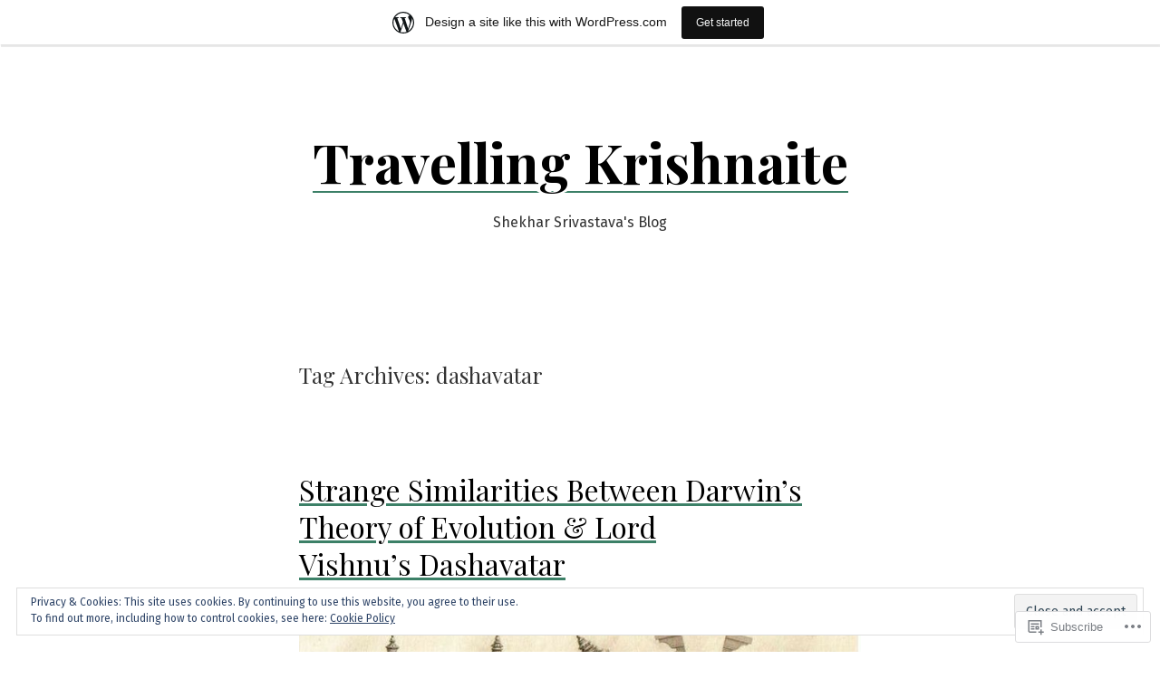

--- FILE ---
content_type: text/html; charset=UTF-8
request_url: https://shekharsrivastavaofficial.wordpress.com/tag/dashavatar/
body_size: 29803
content:
<!doctype html>
<html lang="en">
<head>
	<meta charset="UTF-8" />
	<meta name="viewport" content="width=device-width, initial-scale=1" />
	<link rel="profile" href="https://gmpg.org/xfn/11" />
	<title>dashavatar &#8211; Travelling Krishnaite</title>
<script type="text/javascript">
  WebFontConfig = {"google":{"families":["Tangerine:b:latin,latin-ext","Neuton:r,i,b,bi:latin,latin-ext"]},"api_url":"https:\/\/fonts-api.wp.com\/css"};
  (function() {
    var wf = document.createElement('script');
    wf.src = '/wp-content/plugins/custom-fonts/js/webfont.js';
    wf.type = 'text/javascript';
    wf.async = 'true';
    var s = document.getElementsByTagName('script')[0];
    s.parentNode.insertBefore(wf, s);
	})();
</script><style id="jetpack-custom-fonts-css"></style>
<meta name='robots' content='max-image-preview:large' />
<link rel='dns-prefetch' href='//s0.wp.com' />
<link rel='dns-prefetch' href='//fonts-api.wp.com' />
<link rel='dns-prefetch' href='//af.pubmine.com' />
<link rel="alternate" type="application/rss+xml" title="Travelling Krishnaite &raquo; Feed" href="https://shekharsrivastavaofficial.wordpress.com/feed/" />
<link rel="alternate" type="application/rss+xml" title="Travelling Krishnaite &raquo; Comments Feed" href="https://shekharsrivastavaofficial.wordpress.com/comments/feed/" />
<link rel="alternate" type="application/rss+xml" title="Travelling Krishnaite &raquo; dashavatar Tag Feed" href="https://shekharsrivastavaofficial.wordpress.com/tag/dashavatar/feed/" />
	<script type="text/javascript">
		/* <![CDATA[ */
		function addLoadEvent(func) {
			var oldonload = window.onload;
			if (typeof window.onload != 'function') {
				window.onload = func;
			} else {
				window.onload = function () {
					oldonload();
					func();
				}
			}
		}
		/* ]]> */
	</script>
	<link crossorigin='anonymous' rel='stylesheet' id='all-css-0-1' href='/_static/??/wp-content/mu-plugins/widgets/eu-cookie-law/templates/style.css,/wp-content/blog-plugins/marketing-bar/css/marketing-bar.css?m=1761640963j&cssminify=yes' type='text/css' media='all' />
<style id='wp-emoji-styles-inline-css'>

	img.wp-smiley, img.emoji {
		display: inline !important;
		border: none !important;
		box-shadow: none !important;
		height: 1em !important;
		width: 1em !important;
		margin: 0 0.07em !important;
		vertical-align: -0.1em !important;
		background: none !important;
		padding: 0 !important;
	}
/*# sourceURL=wp-emoji-styles-inline-css */
</style>
<link crossorigin='anonymous' rel='stylesheet' id='all-css-2-1' href='/wp-content/plugins/gutenberg-core/v22.4.0/build/styles/block-library/style.min.css?m=1768935615i&cssminify=yes' type='text/css' media='all' />
<style id='wp-block-library-inline-css'>
.has-text-align-justify {
	text-align:justify;
}
.has-text-align-justify{text-align:justify;}

/*# sourceURL=wp-block-library-inline-css */
</style><style id='global-styles-inline-css'>
:root{--wp--preset--aspect-ratio--square: 1;--wp--preset--aspect-ratio--4-3: 4/3;--wp--preset--aspect-ratio--3-4: 3/4;--wp--preset--aspect-ratio--3-2: 3/2;--wp--preset--aspect-ratio--2-3: 2/3;--wp--preset--aspect-ratio--16-9: 16/9;--wp--preset--aspect-ratio--9-16: 9/16;--wp--preset--color--black: #000000;--wp--preset--color--cyan-bluish-gray: #abb8c3;--wp--preset--color--white: #ffffff;--wp--preset--color--pale-pink: #f78da7;--wp--preset--color--vivid-red: #cf2e2e;--wp--preset--color--luminous-vivid-orange: #ff6900;--wp--preset--color--luminous-vivid-amber: #fcb900;--wp--preset--color--light-green-cyan: #7bdcb5;--wp--preset--color--vivid-green-cyan: #00d084;--wp--preset--color--pale-cyan-blue: #8ed1fc;--wp--preset--color--vivid-cyan-blue: #0693e3;--wp--preset--color--vivid-purple: #9b51e0;--wp--preset--color--primary: #000000;--wp--preset--color--secondary: #3C8067;--wp--preset--color--foreground: #333333;--wp--preset--color--tertiary: #FAFBF6;--wp--preset--color--background: #FFFFFF;--wp--preset--gradient--vivid-cyan-blue-to-vivid-purple: linear-gradient(135deg,rgb(6,147,227) 0%,rgb(155,81,224) 100%);--wp--preset--gradient--light-green-cyan-to-vivid-green-cyan: linear-gradient(135deg,rgb(122,220,180) 0%,rgb(0,208,130) 100%);--wp--preset--gradient--luminous-vivid-amber-to-luminous-vivid-orange: linear-gradient(135deg,rgb(252,185,0) 0%,rgb(255,105,0) 100%);--wp--preset--gradient--luminous-vivid-orange-to-vivid-red: linear-gradient(135deg,rgb(255,105,0) 0%,rgb(207,46,46) 100%);--wp--preset--gradient--very-light-gray-to-cyan-bluish-gray: linear-gradient(135deg,rgb(238,238,238) 0%,rgb(169,184,195) 100%);--wp--preset--gradient--cool-to-warm-spectrum: linear-gradient(135deg,rgb(74,234,220) 0%,rgb(151,120,209) 20%,rgb(207,42,186) 40%,rgb(238,44,130) 60%,rgb(251,105,98) 80%,rgb(254,248,76) 100%);--wp--preset--gradient--blush-light-purple: linear-gradient(135deg,rgb(255,206,236) 0%,rgb(152,150,240) 100%);--wp--preset--gradient--blush-bordeaux: linear-gradient(135deg,rgb(254,205,165) 0%,rgb(254,45,45) 50%,rgb(107,0,62) 100%);--wp--preset--gradient--luminous-dusk: linear-gradient(135deg,rgb(255,203,112) 0%,rgb(199,81,192) 50%,rgb(65,88,208) 100%);--wp--preset--gradient--pale-ocean: linear-gradient(135deg,rgb(255,245,203) 0%,rgb(182,227,212) 50%,rgb(51,167,181) 100%);--wp--preset--gradient--electric-grass: linear-gradient(135deg,rgb(202,248,128) 0%,rgb(113,206,126) 100%);--wp--preset--gradient--midnight: linear-gradient(135deg,rgb(2,3,129) 0%,rgb(40,116,252) 100%);--wp--preset--gradient--hard-diagonal: linear-gradient(to bottom right, #3C8067 49.9%, #FAFBF6 50%);--wp--preset--gradient--hard-diagonal-inverted: linear-gradient(to top left, #3C8067 49.9%, #FAFBF6 50%);--wp--preset--gradient--hard-horizontal: linear-gradient(to bottom, #3C8067 50%, #FAFBF6 50%);--wp--preset--gradient--hard-horizontal-inverted: linear-gradient(to top, #3C8067 50%, #FAFBF6 50%);--wp--preset--gradient--diagonal: linear-gradient(to bottom right, #3C8067, #FAFBF6);--wp--preset--gradient--diagonal-inverted: linear-gradient(to top left, #3C8067, #FAFBF6);--wp--preset--gradient--horizontal: linear-gradient(to bottom, #3C8067, #FAFBF6);--wp--preset--gradient--horizontal-inverted: linear-gradient(to top, #3C8067, #FAFBF6);--wp--preset--gradient--stripe: linear-gradient(to bottom, transparent 20%, #3C8067 20%, #3C8067 80%, transparent 80%);--wp--preset--font-size--small: 16px;--wp--preset--font-size--medium: 20px;--wp--preset--font-size--large: 24px;--wp--preset--font-size--x-large: 42px;--wp--preset--font-size--tiny: 14px;--wp--preset--font-size--normal: 18px;--wp--preset--font-size--huge: 28px;--wp--preset--font-family--albert-sans: 'Albert Sans', sans-serif;--wp--preset--font-family--alegreya: Alegreya, serif;--wp--preset--font-family--arvo: Arvo, serif;--wp--preset--font-family--bodoni-moda: 'Bodoni Moda', serif;--wp--preset--font-family--bricolage-grotesque: 'Bricolage Grotesque', sans-serif;--wp--preset--font-family--cabin: Cabin, sans-serif;--wp--preset--font-family--chivo: Chivo, sans-serif;--wp--preset--font-family--commissioner: Commissioner, sans-serif;--wp--preset--font-family--cormorant: Cormorant, serif;--wp--preset--font-family--courier-prime: 'Courier Prime', monospace;--wp--preset--font-family--crimson-pro: 'Crimson Pro', serif;--wp--preset--font-family--dm-mono: 'DM Mono', monospace;--wp--preset--font-family--dm-sans: 'DM Sans', sans-serif;--wp--preset--font-family--dm-serif-display: 'DM Serif Display', serif;--wp--preset--font-family--domine: Domine, serif;--wp--preset--font-family--eb-garamond: 'EB Garamond', serif;--wp--preset--font-family--epilogue: Epilogue, sans-serif;--wp--preset--font-family--fahkwang: Fahkwang, sans-serif;--wp--preset--font-family--figtree: Figtree, sans-serif;--wp--preset--font-family--fira-sans: 'Fira Sans', sans-serif;--wp--preset--font-family--fjalla-one: 'Fjalla One', sans-serif;--wp--preset--font-family--fraunces: Fraunces, serif;--wp--preset--font-family--gabarito: Gabarito, system-ui;--wp--preset--font-family--ibm-plex-mono: 'IBM Plex Mono', monospace;--wp--preset--font-family--ibm-plex-sans: 'IBM Plex Sans', sans-serif;--wp--preset--font-family--ibarra-real-nova: 'Ibarra Real Nova', serif;--wp--preset--font-family--instrument-serif: 'Instrument Serif', serif;--wp--preset--font-family--inter: Inter, sans-serif;--wp--preset--font-family--josefin-sans: 'Josefin Sans', sans-serif;--wp--preset--font-family--jost: Jost, sans-serif;--wp--preset--font-family--libre-baskerville: 'Libre Baskerville', serif;--wp--preset--font-family--libre-franklin: 'Libre Franklin', sans-serif;--wp--preset--font-family--literata: Literata, serif;--wp--preset--font-family--lora: Lora, serif;--wp--preset--font-family--merriweather: Merriweather, serif;--wp--preset--font-family--montserrat: Montserrat, sans-serif;--wp--preset--font-family--newsreader: Newsreader, serif;--wp--preset--font-family--noto-sans-mono: 'Noto Sans Mono', sans-serif;--wp--preset--font-family--nunito: Nunito, sans-serif;--wp--preset--font-family--open-sans: 'Open Sans', sans-serif;--wp--preset--font-family--overpass: Overpass, sans-serif;--wp--preset--font-family--pt-serif: 'PT Serif', serif;--wp--preset--font-family--petrona: Petrona, serif;--wp--preset--font-family--piazzolla: Piazzolla, serif;--wp--preset--font-family--playfair-display: 'Playfair Display', serif;--wp--preset--font-family--plus-jakarta-sans: 'Plus Jakarta Sans', sans-serif;--wp--preset--font-family--poppins: Poppins, sans-serif;--wp--preset--font-family--raleway: Raleway, sans-serif;--wp--preset--font-family--roboto: Roboto, sans-serif;--wp--preset--font-family--roboto-slab: 'Roboto Slab', serif;--wp--preset--font-family--rubik: Rubik, sans-serif;--wp--preset--font-family--rufina: Rufina, serif;--wp--preset--font-family--sora: Sora, sans-serif;--wp--preset--font-family--source-sans-3: 'Source Sans 3', sans-serif;--wp--preset--font-family--source-serif-4: 'Source Serif 4', serif;--wp--preset--font-family--space-mono: 'Space Mono', monospace;--wp--preset--font-family--syne: Syne, sans-serif;--wp--preset--font-family--texturina: Texturina, serif;--wp--preset--font-family--urbanist: Urbanist, sans-serif;--wp--preset--font-family--work-sans: 'Work Sans', sans-serif;--wp--preset--spacing--20: 0.44rem;--wp--preset--spacing--30: 0.67rem;--wp--preset--spacing--40: 1rem;--wp--preset--spacing--50: 1.5rem;--wp--preset--spacing--60: 2.25rem;--wp--preset--spacing--70: 3.38rem;--wp--preset--spacing--80: 5.06rem;--wp--preset--shadow--natural: 6px 6px 9px rgba(0, 0, 0, 0.2);--wp--preset--shadow--deep: 12px 12px 50px rgba(0, 0, 0, 0.4);--wp--preset--shadow--sharp: 6px 6px 0px rgba(0, 0, 0, 0.2);--wp--preset--shadow--outlined: 6px 6px 0px -3px rgb(255, 255, 255), 6px 6px rgb(0, 0, 0);--wp--preset--shadow--crisp: 6px 6px 0px rgb(0, 0, 0);}:where(body) { margin: 0; }:where(.is-layout-flex){gap: 0.5em;}:where(.is-layout-grid){gap: 0.5em;}body .is-layout-flex{display: flex;}.is-layout-flex{flex-wrap: wrap;align-items: center;}.is-layout-flex > :is(*, div){margin: 0;}body .is-layout-grid{display: grid;}.is-layout-grid > :is(*, div){margin: 0;}body{padding-top: 0px;padding-right: 0px;padding-bottom: 0px;padding-left: 0px;}:root :where(.wp-element-button, .wp-block-button__link){background-color: #32373c;border-width: 0;color: #fff;font-family: inherit;font-size: inherit;font-style: inherit;font-weight: inherit;letter-spacing: inherit;line-height: inherit;padding-top: calc(0.667em + 2px);padding-right: calc(1.333em + 2px);padding-bottom: calc(0.667em + 2px);padding-left: calc(1.333em + 2px);text-decoration: none;text-transform: inherit;}.has-black-color{color: var(--wp--preset--color--black) !important;}.has-cyan-bluish-gray-color{color: var(--wp--preset--color--cyan-bluish-gray) !important;}.has-white-color{color: var(--wp--preset--color--white) !important;}.has-pale-pink-color{color: var(--wp--preset--color--pale-pink) !important;}.has-vivid-red-color{color: var(--wp--preset--color--vivid-red) !important;}.has-luminous-vivid-orange-color{color: var(--wp--preset--color--luminous-vivid-orange) !important;}.has-luminous-vivid-amber-color{color: var(--wp--preset--color--luminous-vivid-amber) !important;}.has-light-green-cyan-color{color: var(--wp--preset--color--light-green-cyan) !important;}.has-vivid-green-cyan-color{color: var(--wp--preset--color--vivid-green-cyan) !important;}.has-pale-cyan-blue-color{color: var(--wp--preset--color--pale-cyan-blue) !important;}.has-vivid-cyan-blue-color{color: var(--wp--preset--color--vivid-cyan-blue) !important;}.has-vivid-purple-color{color: var(--wp--preset--color--vivid-purple) !important;}.has-primary-color{color: var(--wp--preset--color--primary) !important;}.has-secondary-color{color: var(--wp--preset--color--secondary) !important;}.has-foreground-color{color: var(--wp--preset--color--foreground) !important;}.has-tertiary-color{color: var(--wp--preset--color--tertiary) !important;}.has-background-color{color: var(--wp--preset--color--background) !important;}.has-black-background-color{background-color: var(--wp--preset--color--black) !important;}.has-cyan-bluish-gray-background-color{background-color: var(--wp--preset--color--cyan-bluish-gray) !important;}.has-white-background-color{background-color: var(--wp--preset--color--white) !important;}.has-pale-pink-background-color{background-color: var(--wp--preset--color--pale-pink) !important;}.has-vivid-red-background-color{background-color: var(--wp--preset--color--vivid-red) !important;}.has-luminous-vivid-orange-background-color{background-color: var(--wp--preset--color--luminous-vivid-orange) !important;}.has-luminous-vivid-amber-background-color{background-color: var(--wp--preset--color--luminous-vivid-amber) !important;}.has-light-green-cyan-background-color{background-color: var(--wp--preset--color--light-green-cyan) !important;}.has-vivid-green-cyan-background-color{background-color: var(--wp--preset--color--vivid-green-cyan) !important;}.has-pale-cyan-blue-background-color{background-color: var(--wp--preset--color--pale-cyan-blue) !important;}.has-vivid-cyan-blue-background-color{background-color: var(--wp--preset--color--vivid-cyan-blue) !important;}.has-vivid-purple-background-color{background-color: var(--wp--preset--color--vivid-purple) !important;}.has-primary-background-color{background-color: var(--wp--preset--color--primary) !important;}.has-secondary-background-color{background-color: var(--wp--preset--color--secondary) !important;}.has-foreground-background-color{background-color: var(--wp--preset--color--foreground) !important;}.has-tertiary-background-color{background-color: var(--wp--preset--color--tertiary) !important;}.has-background-background-color{background-color: var(--wp--preset--color--background) !important;}.has-black-border-color{border-color: var(--wp--preset--color--black) !important;}.has-cyan-bluish-gray-border-color{border-color: var(--wp--preset--color--cyan-bluish-gray) !important;}.has-white-border-color{border-color: var(--wp--preset--color--white) !important;}.has-pale-pink-border-color{border-color: var(--wp--preset--color--pale-pink) !important;}.has-vivid-red-border-color{border-color: var(--wp--preset--color--vivid-red) !important;}.has-luminous-vivid-orange-border-color{border-color: var(--wp--preset--color--luminous-vivid-orange) !important;}.has-luminous-vivid-amber-border-color{border-color: var(--wp--preset--color--luminous-vivid-amber) !important;}.has-light-green-cyan-border-color{border-color: var(--wp--preset--color--light-green-cyan) !important;}.has-vivid-green-cyan-border-color{border-color: var(--wp--preset--color--vivid-green-cyan) !important;}.has-pale-cyan-blue-border-color{border-color: var(--wp--preset--color--pale-cyan-blue) !important;}.has-vivid-cyan-blue-border-color{border-color: var(--wp--preset--color--vivid-cyan-blue) !important;}.has-vivid-purple-border-color{border-color: var(--wp--preset--color--vivid-purple) !important;}.has-primary-border-color{border-color: var(--wp--preset--color--primary) !important;}.has-secondary-border-color{border-color: var(--wp--preset--color--secondary) !important;}.has-foreground-border-color{border-color: var(--wp--preset--color--foreground) !important;}.has-tertiary-border-color{border-color: var(--wp--preset--color--tertiary) !important;}.has-background-border-color{border-color: var(--wp--preset--color--background) !important;}.has-vivid-cyan-blue-to-vivid-purple-gradient-background{background: var(--wp--preset--gradient--vivid-cyan-blue-to-vivid-purple) !important;}.has-light-green-cyan-to-vivid-green-cyan-gradient-background{background: var(--wp--preset--gradient--light-green-cyan-to-vivid-green-cyan) !important;}.has-luminous-vivid-amber-to-luminous-vivid-orange-gradient-background{background: var(--wp--preset--gradient--luminous-vivid-amber-to-luminous-vivid-orange) !important;}.has-luminous-vivid-orange-to-vivid-red-gradient-background{background: var(--wp--preset--gradient--luminous-vivid-orange-to-vivid-red) !important;}.has-very-light-gray-to-cyan-bluish-gray-gradient-background{background: var(--wp--preset--gradient--very-light-gray-to-cyan-bluish-gray) !important;}.has-cool-to-warm-spectrum-gradient-background{background: var(--wp--preset--gradient--cool-to-warm-spectrum) !important;}.has-blush-light-purple-gradient-background{background: var(--wp--preset--gradient--blush-light-purple) !important;}.has-blush-bordeaux-gradient-background{background: var(--wp--preset--gradient--blush-bordeaux) !important;}.has-luminous-dusk-gradient-background{background: var(--wp--preset--gradient--luminous-dusk) !important;}.has-pale-ocean-gradient-background{background: var(--wp--preset--gradient--pale-ocean) !important;}.has-electric-grass-gradient-background{background: var(--wp--preset--gradient--electric-grass) !important;}.has-midnight-gradient-background{background: var(--wp--preset--gradient--midnight) !important;}.has-hard-diagonal-gradient-background{background: var(--wp--preset--gradient--hard-diagonal) !important;}.has-hard-diagonal-inverted-gradient-background{background: var(--wp--preset--gradient--hard-diagonal-inverted) !important;}.has-hard-horizontal-gradient-background{background: var(--wp--preset--gradient--hard-horizontal) !important;}.has-hard-horizontal-inverted-gradient-background{background: var(--wp--preset--gradient--hard-horizontal-inverted) !important;}.has-diagonal-gradient-background{background: var(--wp--preset--gradient--diagonal) !important;}.has-diagonal-inverted-gradient-background{background: var(--wp--preset--gradient--diagonal-inverted) !important;}.has-horizontal-gradient-background{background: var(--wp--preset--gradient--horizontal) !important;}.has-horizontal-inverted-gradient-background{background: var(--wp--preset--gradient--horizontal-inverted) !important;}.has-stripe-gradient-background{background: var(--wp--preset--gradient--stripe) !important;}.has-small-font-size{font-size: var(--wp--preset--font-size--small) !important;}.has-medium-font-size{font-size: var(--wp--preset--font-size--medium) !important;}.has-large-font-size{font-size: var(--wp--preset--font-size--large) !important;}.has-x-large-font-size{font-size: var(--wp--preset--font-size--x-large) !important;}.has-tiny-font-size{font-size: var(--wp--preset--font-size--tiny) !important;}.has-normal-font-size{font-size: var(--wp--preset--font-size--normal) !important;}.has-huge-font-size{font-size: var(--wp--preset--font-size--huge) !important;}.has-albert-sans-font-family{font-family: var(--wp--preset--font-family--albert-sans) !important;}.has-alegreya-font-family{font-family: var(--wp--preset--font-family--alegreya) !important;}.has-arvo-font-family{font-family: var(--wp--preset--font-family--arvo) !important;}.has-bodoni-moda-font-family{font-family: var(--wp--preset--font-family--bodoni-moda) !important;}.has-bricolage-grotesque-font-family{font-family: var(--wp--preset--font-family--bricolage-grotesque) !important;}.has-cabin-font-family{font-family: var(--wp--preset--font-family--cabin) !important;}.has-chivo-font-family{font-family: var(--wp--preset--font-family--chivo) !important;}.has-commissioner-font-family{font-family: var(--wp--preset--font-family--commissioner) !important;}.has-cormorant-font-family{font-family: var(--wp--preset--font-family--cormorant) !important;}.has-courier-prime-font-family{font-family: var(--wp--preset--font-family--courier-prime) !important;}.has-crimson-pro-font-family{font-family: var(--wp--preset--font-family--crimson-pro) !important;}.has-dm-mono-font-family{font-family: var(--wp--preset--font-family--dm-mono) !important;}.has-dm-sans-font-family{font-family: var(--wp--preset--font-family--dm-sans) !important;}.has-dm-serif-display-font-family{font-family: var(--wp--preset--font-family--dm-serif-display) !important;}.has-domine-font-family{font-family: var(--wp--preset--font-family--domine) !important;}.has-eb-garamond-font-family{font-family: var(--wp--preset--font-family--eb-garamond) !important;}.has-epilogue-font-family{font-family: var(--wp--preset--font-family--epilogue) !important;}.has-fahkwang-font-family{font-family: var(--wp--preset--font-family--fahkwang) !important;}.has-figtree-font-family{font-family: var(--wp--preset--font-family--figtree) !important;}.has-fira-sans-font-family{font-family: var(--wp--preset--font-family--fira-sans) !important;}.has-fjalla-one-font-family{font-family: var(--wp--preset--font-family--fjalla-one) !important;}.has-fraunces-font-family{font-family: var(--wp--preset--font-family--fraunces) !important;}.has-gabarito-font-family{font-family: var(--wp--preset--font-family--gabarito) !important;}.has-ibm-plex-mono-font-family{font-family: var(--wp--preset--font-family--ibm-plex-mono) !important;}.has-ibm-plex-sans-font-family{font-family: var(--wp--preset--font-family--ibm-plex-sans) !important;}.has-ibarra-real-nova-font-family{font-family: var(--wp--preset--font-family--ibarra-real-nova) !important;}.has-instrument-serif-font-family{font-family: var(--wp--preset--font-family--instrument-serif) !important;}.has-inter-font-family{font-family: var(--wp--preset--font-family--inter) !important;}.has-josefin-sans-font-family{font-family: var(--wp--preset--font-family--josefin-sans) !important;}.has-jost-font-family{font-family: var(--wp--preset--font-family--jost) !important;}.has-libre-baskerville-font-family{font-family: var(--wp--preset--font-family--libre-baskerville) !important;}.has-libre-franklin-font-family{font-family: var(--wp--preset--font-family--libre-franklin) !important;}.has-literata-font-family{font-family: var(--wp--preset--font-family--literata) !important;}.has-lora-font-family{font-family: var(--wp--preset--font-family--lora) !important;}.has-merriweather-font-family{font-family: var(--wp--preset--font-family--merriweather) !important;}.has-montserrat-font-family{font-family: var(--wp--preset--font-family--montserrat) !important;}.has-newsreader-font-family{font-family: var(--wp--preset--font-family--newsreader) !important;}.has-noto-sans-mono-font-family{font-family: var(--wp--preset--font-family--noto-sans-mono) !important;}.has-nunito-font-family{font-family: var(--wp--preset--font-family--nunito) !important;}.has-open-sans-font-family{font-family: var(--wp--preset--font-family--open-sans) !important;}.has-overpass-font-family{font-family: var(--wp--preset--font-family--overpass) !important;}.has-pt-serif-font-family{font-family: var(--wp--preset--font-family--pt-serif) !important;}.has-petrona-font-family{font-family: var(--wp--preset--font-family--petrona) !important;}.has-piazzolla-font-family{font-family: var(--wp--preset--font-family--piazzolla) !important;}.has-playfair-display-font-family{font-family: var(--wp--preset--font-family--playfair-display) !important;}.has-plus-jakarta-sans-font-family{font-family: var(--wp--preset--font-family--plus-jakarta-sans) !important;}.has-poppins-font-family{font-family: var(--wp--preset--font-family--poppins) !important;}.has-raleway-font-family{font-family: var(--wp--preset--font-family--raleway) !important;}.has-roboto-font-family{font-family: var(--wp--preset--font-family--roboto) !important;}.has-roboto-slab-font-family{font-family: var(--wp--preset--font-family--roboto-slab) !important;}.has-rubik-font-family{font-family: var(--wp--preset--font-family--rubik) !important;}.has-rufina-font-family{font-family: var(--wp--preset--font-family--rufina) !important;}.has-sora-font-family{font-family: var(--wp--preset--font-family--sora) !important;}.has-source-sans-3-font-family{font-family: var(--wp--preset--font-family--source-sans-3) !important;}.has-source-serif-4-font-family{font-family: var(--wp--preset--font-family--source-serif-4) !important;}.has-space-mono-font-family{font-family: var(--wp--preset--font-family--space-mono) !important;}.has-syne-font-family{font-family: var(--wp--preset--font-family--syne) !important;}.has-texturina-font-family{font-family: var(--wp--preset--font-family--texturina) !important;}.has-urbanist-font-family{font-family: var(--wp--preset--font-family--urbanist) !important;}.has-work-sans-font-family{font-family: var(--wp--preset--font-family--work-sans) !important;}
/*# sourceURL=global-styles-inline-css */
</style>

<style id='classic-theme-styles-inline-css'>
.wp-block-button__link{background-color:#32373c;border-radius:9999px;box-shadow:none;color:#fff;font-size:1.125em;padding:calc(.667em + 2px) calc(1.333em + 2px);text-decoration:none}.wp-block-file__button{background:#32373c;color:#fff}.wp-block-accordion-heading{margin:0}.wp-block-accordion-heading__toggle{background-color:inherit!important;color:inherit!important}.wp-block-accordion-heading__toggle:not(:focus-visible){outline:none}.wp-block-accordion-heading__toggle:focus,.wp-block-accordion-heading__toggle:hover{background-color:inherit!important;border:none;box-shadow:none;color:inherit;padding:var(--wp--preset--spacing--20,1em) 0;text-decoration:none}.wp-block-accordion-heading__toggle:focus-visible{outline:auto;outline-offset:0}
/*# sourceURL=/wp-content/plugins/gutenberg-core/v22.4.0/build/styles/block-library/classic.min.css */
</style>
<link crossorigin='anonymous' rel='stylesheet' id='all-css-4-1' href='/_static/??-eJx9jEEOAiEQBD/kQECjeDC+ZWEnijIwYWA3/l72op689KFTVXplCCU3zE1z6reYRYfiUwlP0VYZpwxIJE4IFRd10HOU9iFA2iuhCiI7/ROiDt9WxfETT20jCOc4YUIa2D9t5eGA91xRBMZS7ATtPkTZvCtdzNEZt7f2fHq8Afl7R7w=&cssminify=yes' type='text/css' media='all' />
<link rel='stylesheet' id='seedlet-fonts-css' href='https://fonts-api.wp.com/css?family=Fira+Sans%3Aital%2Cwght%400%2C400%3B0%2C500%3B1%2C400%7CPlayfair+Display%3Aital%2Cwght%400%2C400%3B0%2C700%3B1%2C400&#038;subset=latin%2Clatin-ext' media='all' />
<link crossorigin='anonymous' rel='stylesheet' id='all-css-6-1' href='/_static/??/wp-content/themes/pub/seedlet/style.css,/wp-content/themes/pub/seedlet/assets/css/style-navigation.css?m=1747304807j&cssminify=yes' type='text/css' media='all' />
<link crossorigin='anonymous' rel='stylesheet' id='print-css-7-1' href='/wp-content/themes/pub/seedlet/assets/css/print.css?m=1738187798i&cssminify=yes' type='text/css' media='print' />
<link crossorigin='anonymous' rel='stylesheet' id='all-css-8-1' href='/wp-content/themes/pub/seedlet/inc/wpcom-style.css?m=1594046753i&cssminify=yes' type='text/css' media='all' />
<style id='jetpack_facebook_likebox-inline-css'>
.widget_facebook_likebox {
	overflow: hidden;
}

/*# sourceURL=/wp-content/mu-plugins/jetpack-plugin/sun/modules/widgets/facebook-likebox/style.css */
</style>
<link crossorigin='anonymous' rel='stylesheet' id='all-css-10-1' href='/_static/??-eJzTLy/QTc7PK0nNK9HPLdUtyClNz8wr1i9KTcrJTwcy0/WTi5G5ekCujj52Temp+bo5+cmJJZn5eSgc3bScxMwikFb7XFtDE1NLExMLc0OTLACohS2q&cssminify=yes' type='text/css' media='all' />
<style id='jetpack-global-styles-frontend-style-inline-css'>
:root { --font-headings: unset; --font-base: unset; --font-headings-default: -apple-system,BlinkMacSystemFont,"Segoe UI",Roboto,Oxygen-Sans,Ubuntu,Cantarell,"Helvetica Neue",sans-serif; --font-base-default: -apple-system,BlinkMacSystemFont,"Segoe UI",Roboto,Oxygen-Sans,Ubuntu,Cantarell,"Helvetica Neue",sans-serif;}
/*# sourceURL=jetpack-global-styles-frontend-style-inline-css */
</style>
<link crossorigin='anonymous' rel='stylesheet' id='all-css-12-1' href='/wp-content/themes/h4/global.css?m=1420737423i&cssminify=yes' type='text/css' media='all' />
<script id="wpcom-actionbar-placeholder-js-extra">
var actionbardata = {"siteID":"103343581","postID":"0","siteURL":"https://shekharsrivastavaofficial.wordpress.com","xhrURL":"https://shekharsrivastavaofficial.wordpress.com/wp-admin/admin-ajax.php","nonce":"0c03c43c55","isLoggedIn":"","statusMessage":"","subsEmailDefault":"instantly","proxyScriptUrl":"https://s0.wp.com/wp-content/js/wpcom-proxy-request.js?m=1513050504i&amp;ver=20211021","i18n":{"followedText":"New posts from this site will now appear in your \u003Ca href=\"https://wordpress.com/reader\"\u003EReader\u003C/a\u003E","foldBar":"Collapse this bar","unfoldBar":"Expand this bar","shortLinkCopied":"Shortlink copied to clipboard."}};
//# sourceURL=wpcom-actionbar-placeholder-js-extra
</script>
<script id="jetpack-mu-wpcom-settings-js-before">
var JETPACK_MU_WPCOM_SETTINGS = {"assetsUrl":"https://s0.wp.com/wp-content/mu-plugins/jetpack-mu-wpcom-plugin/sun/jetpack_vendor/automattic/jetpack-mu-wpcom/src/build/"};
//# sourceURL=jetpack-mu-wpcom-settings-js-before
</script>
<script crossorigin='anonymous' type='text/javascript'  src='/_static/??/wp-content/js/rlt-proxy.js,/wp-content/blog-plugins/wordads-classes/js/cmp/v2/cmp-non-gdpr.js?m=1720530689j'></script>
<script id="rlt-proxy-js-after">
	rltInitialize( {"token":null,"iframeOrigins":["https:\/\/widgets.wp.com"]} );
//# sourceURL=rlt-proxy-js-after
</script>
<link rel="EditURI" type="application/rsd+xml" title="RSD" href="https://shekharsrivastavaofficial.wordpress.com/xmlrpc.php?rsd" />
<meta name="generator" content="WordPress.com" />

<!-- Jetpack Open Graph Tags -->
<meta property="og:type" content="website" />
<meta property="og:title" content="dashavatar &#8211; Travelling Krishnaite" />
<meta property="og:url" content="https://shekharsrivastavaofficial.wordpress.com/tag/dashavatar/" />
<meta property="og:site_name" content="Travelling Krishnaite" />
<meta property="og:image" content="https://s0.wp.com/i/blank.jpg?m=1383295312i" />
<meta property="og:image:width" content="200" />
<meta property="og:image:height" content="200" />
<meta property="og:image:alt" content="" />
<meta property="og:locale" content="en_US" />
<meta property="fb:app_id" content="249643311490" />

<!-- End Jetpack Open Graph Tags -->
<link rel="shortcut icon" type="image/x-icon" href="https://s0.wp.com/i/favicon.ico?m=1713425267i" sizes="16x16 24x24 32x32 48x48" />
<link rel="icon" type="image/x-icon" href="https://s0.wp.com/i/favicon.ico?m=1713425267i" sizes="16x16 24x24 32x32 48x48" />
<link rel="apple-touch-icon" href="https://s0.wp.com/i/webclip.png?m=1713868326i" />
<link rel='openid.server' href='https://shekharsrivastavaofficial.wordpress.com/?openidserver=1' />
<link rel='openid.delegate' href='https://shekharsrivastavaofficial.wordpress.com/' />
<link rel="search" type="application/opensearchdescription+xml" href="https://shekharsrivastavaofficial.wordpress.com/osd.xml" title="Travelling Krishnaite" />
<link rel="search" type="application/opensearchdescription+xml" href="https://s1.wp.com/opensearch.xml" title="WordPress.com" />
		<style type="text/css">
			.recentcomments a {
				display: inline !important;
				padding: 0 !important;
				margin: 0 !important;
			}

			table.recentcommentsavatartop img.avatar, table.recentcommentsavatarend img.avatar {
				border: 0px;
				margin: 0;
			}

			table.recentcommentsavatartop a, table.recentcommentsavatarend a {
				border: 0px !important;
				background-color: transparent !important;
			}

			td.recentcommentsavatarend, td.recentcommentsavatartop {
				padding: 0px 0px 1px 0px;
				margin: 0px;
			}

			td.recentcommentstextend {
				border: none !important;
				padding: 0px 0px 2px 10px;
			}

			.rtl td.recentcommentstextend {
				padding: 0px 10px 2px 0px;
			}

			td.recentcommentstexttop {
				border: none;
				padding: 0px 0px 0px 10px;
			}

			.rtl td.recentcommentstexttop {
				padding: 0px 10px 0px 0px;
			}
		</style>
		<meta name="description" content="Posts about dashavatar written by Shekhar Srivastava" />
<script>
var wa_client = {}; wa_client.cmd = []; wa_client.config = { 'blog_id': 103343581, 'blog_language': 'en', 'is_wordads': false, 'hosting_type': 0, 'afp_account_id': 'pub-9460680746360017', 'afp_host_id': 5038568878849053, 'theme': 'pub/seedlet', '_': { 'title': 'Advertisement', 'privacy_settings': 'Privacy Settings' }, 'formats': [ 'belowpost', 'bottom_sticky', 'sidebar_sticky_right', 'sidebar', 'gutenberg_rectangle', 'gutenberg_leaderboard', 'gutenberg_mobile_leaderboard', 'gutenberg_skyscraper' ] };
</script>
		<script type="text/javascript">

			window.doNotSellCallback = function() {

				var linkElements = [
					'a[href="https://wordpress.com/?ref=footer_blog"]',
					'a[href="https://wordpress.com/?ref=footer_website"]',
					'a[href="https://wordpress.com/?ref=vertical_footer"]',
					'a[href^="https://wordpress.com/?ref=footer_segment_"]',
				].join(',');

				var dnsLink = document.createElement( 'a' );
				dnsLink.href = 'https://wordpress.com/advertising-program-optout/';
				dnsLink.classList.add( 'do-not-sell-link' );
				dnsLink.rel = 'nofollow';
				dnsLink.style.marginLeft = '0.5em';
				dnsLink.textContent = 'Do Not Sell or Share My Personal Information';

				var creditLinks = document.querySelectorAll( linkElements );

				if ( 0 === creditLinks.length ) {
					return false;
				}

				Array.prototype.forEach.call( creditLinks, function( el ) {
					el.insertAdjacentElement( 'afterend', dnsLink );
				});

				return true;
			};

		</script>
		<script type="text/javascript">
	window.google_analytics_uacct = "UA-52447-2";
</script>

<script type="text/javascript">
	var _gaq = _gaq || [];
	_gaq.push(['_setAccount', 'UA-52447-2']);
	_gaq.push(['_gat._anonymizeIp']);
	_gaq.push(['_setDomainName', 'wordpress.com']);
	_gaq.push(['_initData']);
	_gaq.push(['_trackPageview']);

	(function() {
		var ga = document.createElement('script'); ga.type = 'text/javascript'; ga.async = true;
		ga.src = ('https:' == document.location.protocol ? 'https://ssl' : 'http://www') + '.google-analytics.com/ga.js';
		(document.getElementsByTagName('head')[0] || document.getElementsByTagName('body')[0]).appendChild(ga);
	})();
</script>
<link crossorigin='anonymous' rel='stylesheet' id='all-css-0-3' href='/_static/??-eJyNjM0KgzAQBl9I/ag/lR6KjyK6LhJNNsHN4uuXQuvZ4wzD4EwlRcksGcHK5G11otg4p4n2H0NNMDohzD7SrtDTJT4qUi1wexDiYp4VNB3RlP3V/MX3N4T3o++aun892277AK5vOq4=&cssminify=yes' type='text/css' media='all' />
</head>

<body class="archive tag tag-dashavatar tag-7791144 wp-embed-responsive wp-theme-pubseedlet customizer-styles-applied hfeed has-main-navigation jetpack-reblog-enabled has-marketing-bar has-marketing-bar-theme-seedlet">
<div id="page" class="site">
	<a class="skip-link screen-reader-text" href="#content">Skip to content</a>

	
	<header id="masthead" class="site-header header_classes has-title-and-tagline has-menu" role="banner">
		

<div class="site-branding">
							<p class="site-title"><a href="https://shekharsrivastavaofficial.wordpress.com/" rel="home">Travelling Krishnaite</a></p>
			
			<p class="site-description">
			Shekhar Srivastava&#039;s Blog		</p>
	</div><!-- .site-branding -->
		
<div class="menu-button-container">
	</div>


<div class="menu-button-container">
	</div>

	</header><!-- #masthead -->

	<div id="content" class="site-content">

	<section id="primary" class="content-area">
		<main id="main" class="site-main" role="main">

		
			<header class="page-header default-max-width">
				<h1 class="page-title"><span class="archive-prefix">Tag Archives:  </span><span class="page-description">dashavatar</span></h1>							</header><!-- .page-header -->

			
<article id="post-623" class="post-623 post type-post status-publish format-standard has-post-thumbnail hentry category-science-religion tag-dashavatar tag-god tag-hindu-myhtology tag-lord-krishna tag-lord-vishnu tag-spirituality tag-unknown-stories tag-vishnu-puran entry">
	<header class="entry-header default-max-width">
		<h2 class="entry-title"><a href="https://shekharsrivastavaofficial.wordpress.com/2016/04/06/striking-parallelism-between-darwins-theory-of-evolution-lord-vishnus-dashavatar/" rel="bookmark">Strange Similarities Between Darwin&#8217;s Theory of Evolution &amp;  Lord Vishnu&#8217;s&nbsp;Dashavatar</a></h2>	</header><!-- .entry-header -->

	
			<figure class="post-thumbnail">
				<a class="post-thumbnail-inner alignwide" href="https://shekharsrivastavaofficial.wordpress.com/2016/04/06/striking-parallelism-between-darwins-theory-of-evolution-lord-vishnus-dashavatar/" aria-hidden="true" tabindex="-1">
					<img width="736" height="449" src="https://shekharsrivastavaofficial.wordpress.com/wp-content/uploads/2016/04/8fd31f82d2472cfbabb385a987ae58281.jpg?w=736" class="attachment-post-thumbnail size-post-thumbnail wp-post-image" alt="" decoding="async" srcset="https://shekharsrivastavaofficial.wordpress.com/wp-content/uploads/2016/04/8fd31f82d2472cfbabb385a987ae58281.jpg 736w, https://shekharsrivastavaofficial.wordpress.com/wp-content/uploads/2016/04/8fd31f82d2472cfbabb385a987ae58281.jpg?w=150 150w, https://shekharsrivastavaofficial.wordpress.com/wp-content/uploads/2016/04/8fd31f82d2472cfbabb385a987ae58281.jpg?w=300 300w" sizes="(max-width: 736px) 100vw, 736px" data-attachment-id="660" data-permalink="https://shekharsrivastavaofficial.wordpress.com/2016/04/06/striking-parallelism-between-darwins-theory-of-evolution-lord-vishnus-dashavatar/8fd31f82d2472cfbabb385a987ae5828-2/" data-orig-file="https://shekharsrivastavaofficial.wordpress.com/wp-content/uploads/2016/04/8fd31f82d2472cfbabb385a987ae58281.jpg" data-orig-size="736,449" data-comments-opened="1" data-image-meta="{&quot;aperture&quot;:&quot;0&quot;,&quot;credit&quot;:&quot;&quot;,&quot;camera&quot;:&quot;&quot;,&quot;caption&quot;:&quot;&quot;,&quot;created_timestamp&quot;:&quot;0&quot;,&quot;copyright&quot;:&quot;&quot;,&quot;focal_length&quot;:&quot;0&quot;,&quot;iso&quot;:&quot;0&quot;,&quot;shutter_speed&quot;:&quot;0&quot;,&quot;title&quot;:&quot;&quot;,&quot;orientation&quot;:&quot;0&quot;}" data-image-title="8fd31f82d2472cfbabb385a987ae5828" data-image-description="" data-image-caption="" data-medium-file="https://shekharsrivastavaofficial.wordpress.com/wp-content/uploads/2016/04/8fd31f82d2472cfbabb385a987ae58281.jpg?w=300" data-large-file="https://shekharsrivastavaofficial.wordpress.com/wp-content/uploads/2016/04/8fd31f82d2472cfbabb385a987ae58281.jpg?w=620" />				</a>
			</figure>

			
	<div class="entry-content">
		<p><span style="text-decoration:underline;"><img data-attachment-id="660" data-permalink="https://shekharsrivastavaofficial.wordpress.com/2016/04/06/striking-parallelism-between-darwins-theory-of-evolution-lord-vishnus-dashavatar/8fd31f82d2472cfbabb385a987ae5828-2/" data-orig-file="https://shekharsrivastavaofficial.wordpress.com/wp-content/uploads/2016/04/8fd31f82d2472cfbabb385a987ae58281.jpg" data-orig-size="736,449" data-comments-opened="1" data-image-meta="{&quot;aperture&quot;:&quot;0&quot;,&quot;credit&quot;:&quot;&quot;,&quot;camera&quot;:&quot;&quot;,&quot;caption&quot;:&quot;&quot;,&quot;created_timestamp&quot;:&quot;0&quot;,&quot;copyright&quot;:&quot;&quot;,&quot;focal_length&quot;:&quot;0&quot;,&quot;iso&quot;:&quot;0&quot;,&quot;shutter_speed&quot;:&quot;0&quot;,&quot;title&quot;:&quot;&quot;,&quot;orientation&quot;:&quot;0&quot;}" data-image-title="8fd31f82d2472cfbabb385a987ae5828" data-image-description="" data-image-caption="" data-medium-file="https://shekharsrivastavaofficial.wordpress.com/wp-content/uploads/2016/04/8fd31f82d2472cfbabb385a987ae58281.jpg?w=300" data-large-file="https://shekharsrivastavaofficial.wordpress.com/wp-content/uploads/2016/04/8fd31f82d2472cfbabb385a987ae58281.jpg?w=620" class="alignnone size-full wp-image-660" src="https://shekharsrivastavaofficial.wordpress.com/wp-content/uploads/2016/04/8fd31f82d2472cfbabb385a987ae58281.jpg?w=620" alt="8fd31f82d2472cfbabb385a987ae5828.jpg"   srcset="https://shekharsrivastavaofficial.wordpress.com/wp-content/uploads/2016/04/8fd31f82d2472cfbabb385a987ae58281.jpg 736w, https://shekharsrivastavaofficial.wordpress.com/wp-content/uploads/2016/04/8fd31f82d2472cfbabb385a987ae58281.jpg?w=150&amp;h=92 150w, https://shekharsrivastavaofficial.wordpress.com/wp-content/uploads/2016/04/8fd31f82d2472cfbabb385a987ae58281.jpg?w=300&amp;h=183 300w" sizes="(max-width: 736px) 100vw, 736px" /></span></p>
<p><span style="color:#000000;">Presence of life on earth has always been one of the most fascinating and intriguing topic for all humans since thousands of years. How so many species came into being? Who created them? Did they all come into existence together on this planet the moment life started or did they evolve themselves through variations? All these questions reached their end when Charles Darwin, a naturalist proposed his theory of evolution. He proposed that the natural selection was the reason behind it and proposed that all species of organisms aroused and developed through the natural selection of small, and inherited variations that increase the individual&#8217;s ability to compete, survive, and reproduce. Those species which couldn’t accept this variation died off and got vanished. However the reason I’m writing this piece is the striking similarity between some theories of evolution and the concept of Dashavatar. </span></p>
<p><img data-attachment-id="717" data-permalink="https://shekharsrivastavaofficial.wordpress.com/2016/04/06/striking-parallelism-between-darwins-theory-of-evolution-lord-vishnus-dashavatar/v-2/" data-orig-file="https://shekharsrivastavaofficial.wordpress.com/wp-content/uploads/2016/04/v1.jpg" data-orig-size="1694,2332" data-comments-opened="1" data-image-meta="{&quot;aperture&quot;:&quot;0&quot;,&quot;credit&quot;:&quot;&quot;,&quot;camera&quot;:&quot;&quot;,&quot;caption&quot;:&quot;&quot;,&quot;created_timestamp&quot;:&quot;0&quot;,&quot;copyright&quot;:&quot;&quot;,&quot;focal_length&quot;:&quot;0&quot;,&quot;iso&quot;:&quot;0&quot;,&quot;shutter_speed&quot;:&quot;0&quot;,&quot;title&quot;:&quot;&quot;,&quot;orientation&quot;:&quot;0&quot;}" data-image-title="v" data-image-description="" data-image-caption="" data-medium-file="https://shekharsrivastavaofficial.wordpress.com/wp-content/uploads/2016/04/v1.jpg?w=218" data-large-file="https://shekharsrivastavaofficial.wordpress.com/wp-content/uploads/2016/04/v1.jpg?w=620" class="alignnone size-full wp-image-717" src="https://shekharsrivastavaofficial.wordpress.com/wp-content/uploads/2016/04/v1.jpg?w=620" alt="v.jpg"   srcset="https://shekharsrivastavaofficial.wordpress.com/wp-content/uploads/2016/04/v1.jpg 1694w, https://shekharsrivastavaofficial.wordpress.com/wp-content/uploads/2016/04/v1.jpg?w=109&amp;h=150 109w, https://shekharsrivastavaofficial.wordpress.com/wp-content/uploads/2016/04/v1.jpg?w=218&amp;h=300 218w, https://shekharsrivastavaofficial.wordpress.com/wp-content/uploads/2016/04/v1.jpg?w=768&amp;h=1057 768w, https://shekharsrivastavaofficial.wordpress.com/wp-content/uploads/2016/04/v1.jpg?w=744&amp;h=1024 744w, https://shekharsrivastavaofficial.wordpress.com/wp-content/uploads/2016/04/v1.jpg?w=1440&amp;h=1982 1440w" sizes="(max-width: 1694px) 100vw, 1694px" /></p>
<p><span style="color:#000000;">Hindu religion and mythology is probably the oldest in the world. Not only this but it also tells about the wonderful concept of AVATARS of lord Vishnu-the preserver in the Hindu pantheon-which is very similar to that of Darwin’s and other theories of evolution. Vishnu is the god almighty. He is omnipotent and has been manifesting himself on this earth since the time immemorial to save it from the evil and to get earth rid of all the corruption and anarchy prevailed.</span></p>
<p><img data-attachment-id="722" data-permalink="https://shekharsrivastavaofficial.wordpress.com/2016/04/06/striking-parallelism-between-darwins-theory-of-evolution-lord-vishnus-dashavatar/ta0023/" data-orig-file="https://shekharsrivastavaofficial.wordpress.com/wp-content/uploads/2016/04/ta00232.jpg" data-orig-size="1280,931" data-comments-opened="1" data-image-meta="{&quot;aperture&quot;:&quot;0&quot;,&quot;credit&quot;:&quot;&quot;,&quot;camera&quot;:&quot;&quot;,&quot;caption&quot;:&quot;??????&quot;,&quot;created_timestamp&quot;:&quot;0&quot;,&quot;copyright&quot;:&quot;&quot;,&quot;focal_length&quot;:&quot;0&quot;,&quot;iso&quot;:&quot;0&quot;,&quot;shutter_speed&quot;:&quot;0&quot;,&quot;title&quot;:&quot;&quot;,&quot;orientation&quot;:&quot;0&quot;}" data-image-title="ta0023" data-image-description="" data-image-caption="&lt;p&gt;??????&lt;/p&gt;
" data-medium-file="https://shekharsrivastavaofficial.wordpress.com/wp-content/uploads/2016/04/ta00232.jpg?w=300" data-large-file="https://shekharsrivastavaofficial.wordpress.com/wp-content/uploads/2016/04/ta00232.jpg?w=620" loading="lazy" class="alignnone size-full wp-image-722" src="https://shekharsrivastavaofficial.wordpress.com/wp-content/uploads/2016/04/ta00232.jpg?w=620" alt="ta0023.jpg"   srcset="https://shekharsrivastavaofficial.wordpress.com/wp-content/uploads/2016/04/ta00232.jpg 1280w, https://shekharsrivastavaofficial.wordpress.com/wp-content/uploads/2016/04/ta00232.jpg?w=150&amp;h=109 150w, https://shekharsrivastavaofficial.wordpress.com/wp-content/uploads/2016/04/ta00232.jpg?w=300&amp;h=218 300w, https://shekharsrivastavaofficial.wordpress.com/wp-content/uploads/2016/04/ta00232.jpg?w=768&amp;h=559 768w, https://shekharsrivastavaofficial.wordpress.com/wp-content/uploads/2016/04/ta00232.jpg?w=1024&amp;h=745 1024w" sizes="(max-width: 1280px) 100vw, 1280px" /></p>
<p><img data-attachment-id="720" data-permalink="https://shekharsrivastavaofficial.wordpress.com/2016/04/06/striking-parallelism-between-darwins-theory-of-evolution-lord-vishnus-dashavatar/vishnu-garuda-desktop-background-2/" data-orig-file="https://shekharsrivastavaofficial.wordpress.com/wp-content/uploads/2016/04/vishnu-garuda-desktop-background1.jpg" data-orig-size="1280,800" data-comments-opened="1" data-image-meta="{&quot;aperture&quot;:&quot;0&quot;,&quot;credit&quot;:&quot;&quot;,&quot;camera&quot;:&quot;&quot;,&quot;caption&quot;:&quot;&quot;,&quot;created_timestamp&quot;:&quot;0&quot;,&quot;copyright&quot;:&quot;&quot;,&quot;focal_length&quot;:&quot;0&quot;,&quot;iso&quot;:&quot;0&quot;,&quot;shutter_speed&quot;:&quot;0&quot;,&quot;title&quot;:&quot;&quot;,&quot;orientation&quot;:&quot;0&quot;}" data-image-title="vishnu-garuda-desktop-background" data-image-description="" data-image-caption="" data-medium-file="https://shekharsrivastavaofficial.wordpress.com/wp-content/uploads/2016/04/vishnu-garuda-desktop-background1.jpg?w=300" data-large-file="https://shekharsrivastavaofficial.wordpress.com/wp-content/uploads/2016/04/vishnu-garuda-desktop-background1.jpg?w=620" loading="lazy" class="alignnone size-full wp-image-720" src="https://shekharsrivastavaofficial.wordpress.com/wp-content/uploads/2016/04/vishnu-garuda-desktop-background1.jpg?w=620" alt="vishnu-garuda-desktop-background"   srcset="https://shekharsrivastavaofficial.wordpress.com/wp-content/uploads/2016/04/vishnu-garuda-desktop-background1.jpg 1280w, https://shekharsrivastavaofficial.wordpress.com/wp-content/uploads/2016/04/vishnu-garuda-desktop-background1.jpg?w=150&amp;h=94 150w, https://shekharsrivastavaofficial.wordpress.com/wp-content/uploads/2016/04/vishnu-garuda-desktop-background1.jpg?w=300&amp;h=188 300w, https://shekharsrivastavaofficial.wordpress.com/wp-content/uploads/2016/04/vishnu-garuda-desktop-background1.jpg?w=768&amp;h=480 768w, https://shekharsrivastavaofficial.wordpress.com/wp-content/uploads/2016/04/vishnu-garuda-desktop-background1.jpg?w=1024&amp;h=640 1024w" sizes="(max-width: 1280px) 100vw, 1280px" /></p>
<p><img data-attachment-id="721" data-permalink="https://shekharsrivastavaofficial.wordpress.com/2016/04/06/striking-parallelism-between-darwins-theory-of-evolution-lord-vishnus-dashavatar/lord-vishnu-saviour-of-devotees-2/" data-orig-file="https://shekharsrivastavaofficial.wordpress.com/wp-content/uploads/2016/04/lord-vishnu-saviour-of-devotees1.jpg" data-orig-size="1189,1600" data-comments-opened="1" data-image-meta="{&quot;aperture&quot;:&quot;0&quot;,&quot;credit&quot;:&quot;&quot;,&quot;camera&quot;:&quot;&quot;,&quot;caption&quot;:&quot;&quot;,&quot;created_timestamp&quot;:&quot;0&quot;,&quot;copyright&quot;:&quot;&quot;,&quot;focal_length&quot;:&quot;0&quot;,&quot;iso&quot;:&quot;0&quot;,&quot;shutter_speed&quot;:&quot;0&quot;,&quot;title&quot;:&quot;&quot;,&quot;orientation&quot;:&quot;0&quot;}" data-image-title="lord-vishnu-saviour-of-devotees" data-image-description="" data-image-caption="" data-medium-file="https://shekharsrivastavaofficial.wordpress.com/wp-content/uploads/2016/04/lord-vishnu-saviour-of-devotees1.jpg?w=223" data-large-file="https://shekharsrivastavaofficial.wordpress.com/wp-content/uploads/2016/04/lord-vishnu-saviour-of-devotees1.jpg?w=620" loading="lazy" class="alignnone size-full wp-image-721" src="https://shekharsrivastavaofficial.wordpress.com/wp-content/uploads/2016/04/lord-vishnu-saviour-of-devotees1.jpg?w=620" alt="lord-vishnu-saviour-of-devotees"   srcset="https://shekharsrivastavaofficial.wordpress.com/wp-content/uploads/2016/04/lord-vishnu-saviour-of-devotees1.jpg 1189w, https://shekharsrivastavaofficial.wordpress.com/wp-content/uploads/2016/04/lord-vishnu-saviour-of-devotees1.jpg?w=111&amp;h=150 111w, https://shekharsrivastavaofficial.wordpress.com/wp-content/uploads/2016/04/lord-vishnu-saviour-of-devotees1.jpg?w=223&amp;h=300 223w, https://shekharsrivastavaofficial.wordpress.com/wp-content/uploads/2016/04/lord-vishnu-saviour-of-devotees1.jpg?w=768&amp;h=1033 768w, https://shekharsrivastavaofficial.wordpress.com/wp-content/uploads/2016/04/lord-vishnu-saviour-of-devotees1.jpg?w=761&amp;h=1024 761w" sizes="(max-width: 1189px) 100vw, 1189px" /></p>
<p><span style="color:#000000;"> But the interesting and very significant aspect of his AVATARS or manifestations on the earth is that it has unmatched similarity with the Darwinism theory of evolution as well as other theories. </span></p>
<p><img data-attachment-id="641" data-permalink="https://shekharsrivastavaofficial.wordpress.com/2016/04/06/striking-parallelism-between-darwins-theory-of-evolution-lord-vishnus-dashavatar/1876-haeckels_chart_of_human_evolution1/" data-orig-file="https://shekharsrivastavaofficial.wordpress.com/wp-content/uploads/2016/04/1876-haeckels_chart_of_human_evolution1.jpg" data-orig-size="1137,1329" data-comments-opened="1" data-image-meta="{&quot;aperture&quot;:&quot;0&quot;,&quot;credit&quot;:&quot;&quot;,&quot;camera&quot;:&quot;&quot;,&quot;caption&quot;:&quot;&quot;,&quot;created_timestamp&quot;:&quot;0&quot;,&quot;copyright&quot;:&quot;&quot;,&quot;focal_length&quot;:&quot;0&quot;,&quot;iso&quot;:&quot;0&quot;,&quot;shutter_speed&quot;:&quot;0&quot;,&quot;title&quot;:&quot;&quot;,&quot;orientation&quot;:&quot;0&quot;}" data-image-title="1876-Haeckels_chart_of_human_evolution1" data-image-description="" data-image-caption="" data-medium-file="https://shekharsrivastavaofficial.wordpress.com/wp-content/uploads/2016/04/1876-haeckels_chart_of_human_evolution1.jpg?w=257" data-large-file="https://shekharsrivastavaofficial.wordpress.com/wp-content/uploads/2016/04/1876-haeckels_chart_of_human_evolution1.jpg?w=620" loading="lazy" class="alignnone size-full wp-image-641" src="https://shekharsrivastavaofficial.wordpress.com/wp-content/uploads/2016/04/1876-haeckels_chart_of_human_evolution1.jpg?w=620" alt="1876-Haeckels_chart_of_human_evolution1"   srcset="https://shekharsrivastavaofficial.wordpress.com/wp-content/uploads/2016/04/1876-haeckels_chart_of_human_evolution1.jpg 1137w, https://shekharsrivastavaofficial.wordpress.com/wp-content/uploads/2016/04/1876-haeckels_chart_of_human_evolution1.jpg?w=128&amp;h=150 128w, https://shekharsrivastavaofficial.wordpress.com/wp-content/uploads/2016/04/1876-haeckels_chart_of_human_evolution1.jpg?w=257&amp;h=300 257w, https://shekharsrivastavaofficial.wordpress.com/wp-content/uploads/2016/04/1876-haeckels_chart_of_human_evolution1.jpg?w=768&amp;h=898 768w, https://shekharsrivastavaofficial.wordpress.com/wp-content/uploads/2016/04/1876-haeckels_chart_of_human_evolution1.jpg?w=876&amp;h=1024 876w" sizes="(max-width: 1137px) 100vw, 1137px" /></p>
<p><span style="color:#000000;">The way Darwin told the world that the species adapted certain variations and developed themselves accordingly and the way Vishnu’s manifestations have taken shape in the stories is quite same. All this is very very mysterious and unknown as to how the evolution known to scientists much later had already been told thousands and may be more than thousands of years before it. Let’s have a look at these points. The evolution of Darwinism tells us that the life originated from a common ancestor. Theories also suggest that life originated from the sea, in the sea. In Hindu mythology, it has been told that the world originated from <em>Aadi Jal (eternal cosmic water).</em></span></p>
<p><img data-attachment-id="652" data-permalink="https://shekharsrivastavaofficial.wordpress.com/2016/04/06/striking-parallelism-between-darwins-theory-of-evolution-lord-vishnus-dashavatar/lord-vishnu-hd-wallpapers-6/" data-orig-file="https://shekharsrivastavaofficial.wordpress.com/wp-content/uploads/2016/04/lord-vishnu-hd-wallpapers-6.jpg" data-orig-size="1024,768" data-comments-opened="1" data-image-meta="{&quot;aperture&quot;:&quot;0&quot;,&quot;credit&quot;:&quot;&quot;,&quot;camera&quot;:&quot;&quot;,&quot;caption&quot;:&quot;&quot;,&quot;created_timestamp&quot;:&quot;0&quot;,&quot;copyright&quot;:&quot;&quot;,&quot;focal_length&quot;:&quot;0&quot;,&quot;iso&quot;:&quot;0&quot;,&quot;shutter_speed&quot;:&quot;0&quot;,&quot;title&quot;:&quot;&quot;,&quot;orientation&quot;:&quot;0&quot;}" data-image-title="Lord Vishnu HD Wallpapers 6" data-image-description="" data-image-caption="" data-medium-file="https://shekharsrivastavaofficial.wordpress.com/wp-content/uploads/2016/04/lord-vishnu-hd-wallpapers-6.jpg?w=300" data-large-file="https://shekharsrivastavaofficial.wordpress.com/wp-content/uploads/2016/04/lord-vishnu-hd-wallpapers-6.jpg?w=620" loading="lazy" class="alignnone size-full wp-image-652" src="https://shekharsrivastavaofficial.wordpress.com/wp-content/uploads/2016/04/lord-vishnu-hd-wallpapers-6.jpg?w=620" alt="Lord Vishnu HD Wallpapers 6"   srcset="https://shekharsrivastavaofficial.wordpress.com/wp-content/uploads/2016/04/lord-vishnu-hd-wallpapers-6.jpg 1024w, https://shekharsrivastavaofficial.wordpress.com/wp-content/uploads/2016/04/lord-vishnu-hd-wallpapers-6.jpg?w=150&amp;h=113 150w, https://shekharsrivastavaofficial.wordpress.com/wp-content/uploads/2016/04/lord-vishnu-hd-wallpapers-6.jpg?w=300&amp;h=225 300w, https://shekharsrivastavaofficial.wordpress.com/wp-content/uploads/2016/04/lord-vishnu-hd-wallpapers-6.jpg?w=768&amp;h=576 768w" sizes="(max-width: 1024px) 100vw, 1024px" /></p>
<p><span style="color:#000000;"> Now comes the theory of evolution and Dashavatars of lord Vishnu. Life, according to theory of evolution, started with the invertebrates and then came vertebrates in the ocean in the form of fishes. In Hindu mythology, Vishnu’s first incarnation of the Dashavatar is Matsya avatar and Vishnu appears in the form of a fish to save the life from Mahapralaya (ultimate destruction) on earth.</span></p>
<p><img data-attachment-id="648" data-permalink="https://shekharsrivastavaofficial.wordpress.com/2016/04/06/striking-parallelism-between-darwins-theory-of-evolution-lord-vishnus-dashavatar/hindu10-3/" data-orig-file="https://shekharsrivastavaofficial.wordpress.com/wp-content/uploads/2016/04/hindu10-3.jpg" data-orig-size="571,750" data-comments-opened="1" data-image-meta="{&quot;aperture&quot;:&quot;0&quot;,&quot;credit&quot;:&quot;&quot;,&quot;camera&quot;:&quot;&quot;,&quot;caption&quot;:&quot;&quot;,&quot;created_timestamp&quot;:&quot;0&quot;,&quot;copyright&quot;:&quot;&quot;,&quot;focal_length&quot;:&quot;0&quot;,&quot;iso&quot;:&quot;0&quot;,&quot;shutter_speed&quot;:&quot;0&quot;,&quot;title&quot;:&quot;&quot;,&quot;orientation&quot;:&quot;0&quot;}" data-image-title="hindu10-3" data-image-description="" data-image-caption="" data-medium-file="https://shekharsrivastavaofficial.wordpress.com/wp-content/uploads/2016/04/hindu10-3.jpg?w=228" data-large-file="https://shekharsrivastavaofficial.wordpress.com/wp-content/uploads/2016/04/hindu10-3.jpg?w=571" loading="lazy" class="alignnone size-full wp-image-648" src="https://shekharsrivastavaofficial.wordpress.com/wp-content/uploads/2016/04/hindu10-3.jpg?w=620" alt="hindu10-3"   srcset="https://shekharsrivastavaofficial.wordpress.com/wp-content/uploads/2016/04/hindu10-3.jpg 571w, https://shekharsrivastavaofficial.wordpress.com/wp-content/uploads/2016/04/hindu10-3.jpg?w=114&amp;h=150 114w, https://shekharsrivastavaofficial.wordpress.com/wp-content/uploads/2016/04/hindu10-3.jpg?w=228&amp;h=300 228w" sizes="(max-width: 571px) 100vw, 571px" /></p>
<p><span style="color:#000000;"> Next, theory of evolution tells that the life came out of ocean and the beings of ocean started walking the land to some extent or we can say that the amphibians came into existence from the vertebrates or aquatic animals. Amphibians have aquatic gills which means they can survive both on land and in sea. Tortoise is an amphibian and this is second avatar of Vishnu in the Dashavatar. </span><span style="color:#000000;">Vishnu appeared as Kurma (tortoise) avatar in the form of a tortoise to have Mandara Mountain put on his back to support the churning of the ocean by the <em>devatas</em> and <em>asuras</em> in order to bring <em>amrit (nectar of life)</em> out from the ocean<em>. </em></span></p>
<p><img data-attachment-id="650" data-permalink="https://shekharsrivastavaofficial.wordpress.com/2016/04/06/striking-parallelism-between-darwins-theory-of-evolution-lord-vishnus-dashavatar/kurma_the_tortoise_incarnation_of_vishnu/" data-orig-file="https://shekharsrivastavaofficial.wordpress.com/wp-content/uploads/2016/04/kurma_the_tortoise_incarnation_of_vishnu.jpg" data-orig-size="1810,1271" data-comments-opened="1" data-image-meta="{&quot;aperture&quot;:&quot;0&quot;,&quot;credit&quot;:&quot;Picasa&quot;,&quot;camera&quot;:&quot;&quot;,&quot;caption&quot;:&quot;&quot;,&quot;created_timestamp&quot;:&quot;1333188298&quot;,&quot;copyright&quot;:&quot;&quot;,&quot;focal_length&quot;:&quot;0&quot;,&quot;iso&quot;:&quot;0&quot;,&quot;shutter_speed&quot;:&quot;0&quot;,&quot;title&quot;:&quot;&quot;,&quot;orientation&quot;:&quot;0&quot;}" data-image-title="Kurma,_the_tortoise_incarnation_of_Vishnu" data-image-description="" data-image-caption="" data-medium-file="https://shekharsrivastavaofficial.wordpress.com/wp-content/uploads/2016/04/kurma_the_tortoise_incarnation_of_vishnu.jpg?w=300" data-large-file="https://shekharsrivastavaofficial.wordpress.com/wp-content/uploads/2016/04/kurma_the_tortoise_incarnation_of_vishnu.jpg?w=620" loading="lazy" class="alignnone size-full wp-image-650" src="https://shekharsrivastavaofficial.wordpress.com/wp-content/uploads/2016/04/kurma_the_tortoise_incarnation_of_vishnu.jpg?w=620" alt="Kurma,_the_tortoise_incarnation_of_Vishnu"   srcset="https://shekharsrivastavaofficial.wordpress.com/wp-content/uploads/2016/04/kurma_the_tortoise_incarnation_of_vishnu.jpg 1810w, https://shekharsrivastavaofficial.wordpress.com/wp-content/uploads/2016/04/kurma_the_tortoise_incarnation_of_vishnu.jpg?w=150&amp;h=105 150w, https://shekharsrivastavaofficial.wordpress.com/wp-content/uploads/2016/04/kurma_the_tortoise_incarnation_of_vishnu.jpg?w=300&amp;h=211 300w, https://shekharsrivastavaofficial.wordpress.com/wp-content/uploads/2016/04/kurma_the_tortoise_incarnation_of_vishnu.jpg?w=768&amp;h=539 768w, https://shekharsrivastavaofficial.wordpress.com/wp-content/uploads/2016/04/kurma_the_tortoise_incarnation_of_vishnu.jpg?w=1024&amp;h=719 1024w, https://shekharsrivastavaofficial.wordpress.com/wp-content/uploads/2016/04/kurma_the_tortoise_incarnation_of_vishnu.jpg?w=1440&amp;h=1011 1440w" sizes="(max-width: 1810px) 100vw, 1810px" /></p>
<p><span style="color:#000000;">After this, the evolution tells us about these being who became more efficient in walking the earth becoming land animal and losing ability to be inside ocean and adapted very conveniently the climate and conditions of the land but they also were swamp animals means they could live in low oxygen water and boar is one such wild animal which is the next and third avatar of lord Vishnu. Vishnu, to save the earth-who beseeches to him to save her from evil demons-manifested himself as a wild boar who is considered as extremely ferocious and cruel. </span></p>
<p><img data-attachment-id="680" data-permalink="https://shekharsrivastavaofficial.wordpress.com/2016/04/06/striking-parallelism-between-darwins-theory-of-evolution-lord-vishnus-dashavatar/lord-varaha-the-boar-incarnation-placed-the-earth-planet-on-his-tusks-and-lifted-the-earth-from-the-depth-of-the-universe/" data-orig-file="https://shekharsrivastavaofficial.wordpress.com/wp-content/uploads/2016/04/lord-varaha-the-boar-incarnation-placed-the-earth-planet-on-his-tusks-and-lifted-the-earth-from-the-depth-of-the-universe.jpg" data-orig-size="1218,1600" data-comments-opened="1" data-image-meta="{&quot;aperture&quot;:&quot;0&quot;,&quot;credit&quot;:&quot;&quot;,&quot;camera&quot;:&quot;&quot;,&quot;caption&quot;:&quot;&quot;,&quot;created_timestamp&quot;:&quot;0&quot;,&quot;copyright&quot;:&quot;&quot;,&quot;focal_length&quot;:&quot;0&quot;,&quot;iso&quot;:&quot;0&quot;,&quot;shutter_speed&quot;:&quot;0&quot;,&quot;title&quot;:&quot;&quot;,&quot;orientation&quot;:&quot;0&quot;}" data-image-title="Lord-Varaha-the-boar-incarnation-placed-the-earth-planet-on-his-tusks-and-lifted-the-Earth-from-the-depth-of-the-universe" data-image-description="" data-image-caption="" data-medium-file="https://shekharsrivastavaofficial.wordpress.com/wp-content/uploads/2016/04/lord-varaha-the-boar-incarnation-placed-the-earth-planet-on-his-tusks-and-lifted-the-earth-from-the-depth-of-the-universe.jpg?w=228" data-large-file="https://shekharsrivastavaofficial.wordpress.com/wp-content/uploads/2016/04/lord-varaha-the-boar-incarnation-placed-the-earth-planet-on-his-tusks-and-lifted-the-earth-from-the-depth-of-the-universe.jpg?w=620" loading="lazy" class="alignnone size-full wp-image-680" src="https://shekharsrivastavaofficial.wordpress.com/wp-content/uploads/2016/04/lord-varaha-the-boar-incarnation-placed-the-earth-planet-on-his-tusks-and-lifted-the-earth-from-the-depth-of-the-universe.jpg?w=620" alt="Lord-Varaha-the-boar-incarnation-placed-the-earth-planet-on-his-tusks-and-lifted-the-Earth-from-the-depth-of-the-universe.jpg"   srcset="https://shekharsrivastavaofficial.wordpress.com/wp-content/uploads/2016/04/lord-varaha-the-boar-incarnation-placed-the-earth-planet-on-his-tusks-and-lifted-the-earth-from-the-depth-of-the-universe.jpg 1218w, https://shekharsrivastavaofficial.wordpress.com/wp-content/uploads/2016/04/lord-varaha-the-boar-incarnation-placed-the-earth-planet-on-his-tusks-and-lifted-the-earth-from-the-depth-of-the-universe.jpg?w=114&amp;h=150 114w, https://shekharsrivastavaofficial.wordpress.com/wp-content/uploads/2016/04/lord-varaha-the-boar-incarnation-placed-the-earth-planet-on-his-tusks-and-lifted-the-earth-from-the-depth-of-the-universe.jpg?w=228&amp;h=300 228w, https://shekharsrivastavaofficial.wordpress.com/wp-content/uploads/2016/04/lord-varaha-the-boar-incarnation-placed-the-earth-planet-on-his-tusks-and-lifted-the-earth-from-the-depth-of-the-universe.jpg?w=768&amp;h=1009 768w, https://shekharsrivastavaofficial.wordpress.com/wp-content/uploads/2016/04/lord-varaha-the-boar-incarnation-placed-the-earth-planet-on-his-tusks-and-lifted-the-earth-from-the-depth-of-the-universe.jpg?w=780&amp;h=1024 780w" sizes="(max-width: 1218px) 100vw, 1218px" /></p>
<p><span style="color:#000000;">This also shows how the wild animals ruled the land in the initial stages of the evolution process.</span></p>
<blockquote>
<p style="text-align:center;"><strong><em>Hey friends, I have written my debut novel, <a href="https://amzn.to/2k8dk9K" target="_blank" rel="noopener">“The Monsoon Marigolds”!</a> read it and show me some love! 🙂 It will be very special for me!</em></strong></p>
</blockquote>
<p><span style="color:#000000;">Next link in the evolution is the early extinct human ancestors who were like the link between apes and humans or the link between the apes and their early beings. There are many theories claiming that some links in the process of evolution are missing and are very mysterious as to how animals evolved as humans. This link aptly resembles the fourth avatar of Vishnu. </span></p>
<p><img data-attachment-id="686" data-permalink="https://shekharsrivastavaofficial.wordpress.com/2016/04/06/striking-parallelism-between-darwins-theory-of-evolution-lord-vishnus-dashavatar/2173_narsingh-wallpaper-07-2/" data-orig-file="https://shekharsrivastavaofficial.wordpress.com/wp-content/uploads/2016/04/2173_narsingh-wallpaper-072.jpg" data-orig-size="740,967" data-comments-opened="1" data-image-meta="{&quot;aperture&quot;:&quot;0&quot;,&quot;credit&quot;:&quot;&quot;,&quot;camera&quot;:&quot;&quot;,&quot;caption&quot;:&quot;&quot;,&quot;created_timestamp&quot;:&quot;0&quot;,&quot;copyright&quot;:&quot;&quot;,&quot;focal_length&quot;:&quot;0&quot;,&quot;iso&quot;:&quot;0&quot;,&quot;shutter_speed&quot;:&quot;0&quot;,&quot;title&quot;:&quot;&quot;,&quot;orientation&quot;:&quot;0&quot;}" data-image-title="2173_narsingh-wallpaper-07" data-image-description="" data-image-caption="" data-medium-file="https://shekharsrivastavaofficial.wordpress.com/wp-content/uploads/2016/04/2173_narsingh-wallpaper-072.jpg?w=230" data-large-file="https://shekharsrivastavaofficial.wordpress.com/wp-content/uploads/2016/04/2173_narsingh-wallpaper-072.jpg?w=620" loading="lazy" class="alignnone size-full wp-image-686" src="https://shekharsrivastavaofficial.wordpress.com/wp-content/uploads/2016/04/2173_narsingh-wallpaper-072.jpg?w=620" alt="2173_narsingh-wallpaper-07.jpg"   srcset="https://shekharsrivastavaofficial.wordpress.com/wp-content/uploads/2016/04/2173_narsingh-wallpaper-072.jpg 740w, https://shekharsrivastavaofficial.wordpress.com/wp-content/uploads/2016/04/2173_narsingh-wallpaper-072.jpg?w=115&amp;h=150 115w, https://shekharsrivastavaofficial.wordpress.com/wp-content/uploads/2016/04/2173_narsingh-wallpaper-072.jpg?w=230&amp;h=300 230w" sizes="(max-width: 740px) 100vw, 740px" /></p>
<p><span style="color:#000000;">Lord Vishnu this time manifested himself as half human- half lion and came as Narsingh avatar to kill evil demon king Hiranayakashyap and to save his ardent devotee Prahlad. This stage tells how transition took place from animals to humans.</span></p>
<p><span style="color:#000000;">In the process of evolution now humans came and evolved. They appeared not as they appear today. They COULD probably be midgets means dwarf. They were not as same in appearance as we are today  and due to evolution and due to new climatic condition for their new form, might have looked like midgets because they were not like us at least back then. In accordance, next, which is the fifth avatar of Vishnu, is the form of a dwarf called Vaaman avatar and is similar to this new evolved human kind. This time he came to send the benevolent but <em>asura</em> king Bali to the underworld. </span></p>
<p><img data-attachment-id="640" data-permalink="https://shekharsrivastavaofficial.wordpress.com/2016/04/06/striking-parallelism-between-darwins-theory-of-evolution-lord-vishnus-dashavatar/98b466a3e32040f9eda159b31ea4b0cf/" data-orig-file="https://shekharsrivastavaofficial.wordpress.com/wp-content/uploads/2016/04/98b466a3e32040f9eda159b31ea4b0cf.jpg" data-orig-size="569,750" data-comments-opened="1" data-image-meta="{&quot;aperture&quot;:&quot;0&quot;,&quot;credit&quot;:&quot;&quot;,&quot;camera&quot;:&quot;&quot;,&quot;caption&quot;:&quot;&quot;,&quot;created_timestamp&quot;:&quot;0&quot;,&quot;copyright&quot;:&quot;&quot;,&quot;focal_length&quot;:&quot;0&quot;,&quot;iso&quot;:&quot;0&quot;,&quot;shutter_speed&quot;:&quot;0&quot;,&quot;title&quot;:&quot;&quot;,&quot;orientation&quot;:&quot;0&quot;}" data-image-title="98b466a3e32040f9eda159b31ea4b0cf" data-image-description="" data-image-caption="" data-medium-file="https://shekharsrivastavaofficial.wordpress.com/wp-content/uploads/2016/04/98b466a3e32040f9eda159b31ea4b0cf.jpg?w=228" data-large-file="https://shekharsrivastavaofficial.wordpress.com/wp-content/uploads/2016/04/98b466a3e32040f9eda159b31ea4b0cf.jpg?w=569" loading="lazy" class="alignnone size-full wp-image-640" src="https://shekharsrivastavaofficial.wordpress.com/wp-content/uploads/2016/04/98b466a3e32040f9eda159b31ea4b0cf.jpg?w=620" alt="98b466a3e32040f9eda159b31ea4b0cf"   srcset="https://shekharsrivastavaofficial.wordpress.com/wp-content/uploads/2016/04/98b466a3e32040f9eda159b31ea4b0cf.jpg 569w, https://shekharsrivastavaofficial.wordpress.com/wp-content/uploads/2016/04/98b466a3e32040f9eda159b31ea4b0cf.jpg?w=114&amp;h=150 114w, https://shekharsrivastavaofficial.wordpress.com/wp-content/uploads/2016/04/98b466a3e32040f9eda159b31ea4b0cf.jpg?w=228&amp;h=300 228w" sizes="(max-width: 569px) 100vw, 569px" /></p>
<p><img data-attachment-id="636" data-permalink="https://shekharsrivastavaofficial.wordpress.com/2016/04/06/striking-parallelism-between-darwins-theory-of-evolution-lord-vishnus-dashavatar/vishnuvarma/" data-orig-file="https://shekharsrivastavaofficial.wordpress.com/wp-content/uploads/2016/04/vishnuvarma.jpg" data-orig-size="566,750" data-comments-opened="1" data-image-meta="{&quot;aperture&quot;:&quot;0&quot;,&quot;credit&quot;:&quot;&quot;,&quot;camera&quot;:&quot;&quot;,&quot;caption&quot;:&quot;&quot;,&quot;created_timestamp&quot;:&quot;0&quot;,&quot;copyright&quot;:&quot;&quot;,&quot;focal_length&quot;:&quot;0&quot;,&quot;iso&quot;:&quot;0&quot;,&quot;shutter_speed&quot;:&quot;0&quot;,&quot;title&quot;:&quot;&quot;,&quot;orientation&quot;:&quot;0&quot;}" data-image-title="vishnuvarma" data-image-description="" data-image-caption="" data-medium-file="https://shekharsrivastavaofficial.wordpress.com/wp-content/uploads/2016/04/vishnuvarma.jpg?w=226" data-large-file="https://shekharsrivastavaofficial.wordpress.com/wp-content/uploads/2016/04/vishnuvarma.jpg?w=566" loading="lazy" class="alignnone size-full wp-image-636" src="https://shekharsrivastavaofficial.wordpress.com/wp-content/uploads/2016/04/vishnuvarma.jpg?w=620" alt="vishnuvarma"   srcset="https://shekharsrivastavaofficial.wordpress.com/wp-content/uploads/2016/04/vishnuvarma.jpg 566w, https://shekharsrivastavaofficial.wordpress.com/wp-content/uploads/2016/04/vishnuvarma.jpg?w=113&amp;h=150 113w, https://shekharsrivastavaofficial.wordpress.com/wp-content/uploads/2016/04/vishnuvarma.jpg?w=226&amp;h=300 226w" sizes="(max-width: 566px) 100vw, 566px" /></p>
<p><span style="color:#000000;">In the series of perfect evolution, now came the humans who were somewhat like us but lived in caves and are known  to us as early man. In the Dashavatar theory also, Vishnu’s sixth avatar was that of Parshuram. We know that in this age, in the history of human kind, early men would live in forests and caves and would use weapons of wood and stones and so did lord Parshuram. He lived in mountains doing penance. He is famous for his anger and at the same time, he always carries an axe (made of stone and wood). Early men at this stage used to act without much reason and did not know the reason of life. It  does not completely but to some extent resembles the story of Parshuram who was so  short tempered that he killed and vanished the whole Kshatriya clan from the earth mercilessly. He would do penance to know about consciousness and indeed, was a conscious soul at the same time.</span></p>
<p><img data-attachment-id="694" data-permalink="https://shekharsrivastavaofficial.wordpress.com/2016/04/06/striking-parallelism-between-darwins-theory-of-evolution-lord-vishnus-dashavatar/lordparashuramakillsthesinfulkingsoftheworld-2/" data-orig-file="https://shekharsrivastavaofficial.wordpress.com/wp-content/uploads/2016/04/lordparashuramakillsthesinfulkingsoftheworld1.jpg" data-orig-size="1280,938" data-comments-opened="1" data-image-meta="{&quot;aperture&quot;:&quot;0&quot;,&quot;credit&quot;:&quot;&quot;,&quot;camera&quot;:&quot;&quot;,&quot;caption&quot;:&quot;&quot;,&quot;created_timestamp&quot;:&quot;0&quot;,&quot;copyright&quot;:&quot;&quot;,&quot;focal_length&quot;:&quot;0&quot;,&quot;iso&quot;:&quot;0&quot;,&quot;shutter_speed&quot;:&quot;0&quot;,&quot;title&quot;:&quot;&quot;,&quot;orientation&quot;:&quot;0&quot;}" data-image-title="LordParashuramakillsthesinfulkingsoftheworld" data-image-description="" data-image-caption="" data-medium-file="https://shekharsrivastavaofficial.wordpress.com/wp-content/uploads/2016/04/lordparashuramakillsthesinfulkingsoftheworld1.jpg?w=300" data-large-file="https://shekharsrivastavaofficial.wordpress.com/wp-content/uploads/2016/04/lordparashuramakillsthesinfulkingsoftheworld1.jpg?w=620" loading="lazy" class="alignnone size-full wp-image-694" src="https://shekharsrivastavaofficial.wordpress.com/wp-content/uploads/2016/04/lordparashuramakillsthesinfulkingsoftheworld1.jpg?w=620" alt="LordParashuramakillsthesinfulkingsoftheworld.jpg"   srcset="https://shekharsrivastavaofficial.wordpress.com/wp-content/uploads/2016/04/lordparashuramakillsthesinfulkingsoftheworld1.jpg 1280w, https://shekharsrivastavaofficial.wordpress.com/wp-content/uploads/2016/04/lordparashuramakillsthesinfulkingsoftheworld1.jpg?w=150&amp;h=110 150w, https://shekharsrivastavaofficial.wordpress.com/wp-content/uploads/2016/04/lordparashuramakillsthesinfulkingsoftheworld1.jpg?w=300&amp;h=220 300w, https://shekharsrivastavaofficial.wordpress.com/wp-content/uploads/2016/04/lordparashuramakillsthesinfulkingsoftheworld1.jpg?w=768&amp;h=563 768w, https://shekharsrivastavaofficial.wordpress.com/wp-content/uploads/2016/04/lordparashuramakillsthesinfulkingsoftheworld1.jpg?w=1024&amp;h=750 1024w" sizes="(max-width: 1280px) 100vw, 1280px" /></p>
<p><span style="color:#000000;">When early men came out of their caves and started living in the society as civilized humans, they made rules and followed them to lay the foundation of a society which is based on righteousness. They gave more importance to relationships, respect, righteousness and justice. All this factors can be seen with perfection in the next and seventh avatar or lord Vishnu. Lord Ram who was the seventh avatar of Vishnu was perfect in respecting relationships and elders. He was perfect in justice. And he was perfect in establishing a society based on the policies of righteousness (Ram Rajya). </span></p>
<p><img data-attachment-id="699" data-permalink="https://shekharsrivastavaofficial.wordpress.com/2016/04/06/striking-parallelism-between-darwins-theory-of-evolution-lord-vishnus-dashavatar/15_006-2/" data-orig-file="https://shekharsrivastavaofficial.wordpress.com/wp-content/uploads/2016/04/15_0061.jpg" data-orig-size="1024,747" data-comments-opened="1" data-image-meta="{&quot;aperture&quot;:&quot;0&quot;,&quot;credit&quot;:&quot;&quot;,&quot;camera&quot;:&quot;&quot;,&quot;caption&quot;:&quot;&quot;,&quot;created_timestamp&quot;:&quot;0&quot;,&quot;copyright&quot;:&quot;&quot;,&quot;focal_length&quot;:&quot;0&quot;,&quot;iso&quot;:&quot;0&quot;,&quot;shutter_speed&quot;:&quot;0&quot;,&quot;title&quot;:&quot;&quot;,&quot;orientation&quot;:&quot;0&quot;}" data-image-title="15_006" data-image-description="" data-image-caption="" data-medium-file="https://shekharsrivastavaofficial.wordpress.com/wp-content/uploads/2016/04/15_0061.jpg?w=300" data-large-file="https://shekharsrivastavaofficial.wordpress.com/wp-content/uploads/2016/04/15_0061.jpg?w=620" loading="lazy" class="alignnone size-full wp-image-699" src="https://shekharsrivastavaofficial.wordpress.com/wp-content/uploads/2016/04/15_0061.jpg?w=620" alt="15_006.jpg"   srcset="https://shekharsrivastavaofficial.wordpress.com/wp-content/uploads/2016/04/15_0061.jpg 1024w, https://shekharsrivastavaofficial.wordpress.com/wp-content/uploads/2016/04/15_0061.jpg?w=150&amp;h=109 150w, https://shekharsrivastavaofficial.wordpress.com/wp-content/uploads/2016/04/15_0061.jpg?w=300&amp;h=219 300w, https://shekharsrivastavaofficial.wordpress.com/wp-content/uploads/2016/04/15_0061.jpg?w=768&amp;h=560 768w" sizes="(max-width: 1024px) 100vw, 1024px" /></p>
<p><span style="color:#000000;">This is extremely wonderful to see how society of lord Ram’s time was very much similar to earlier civilized societies of human kind whether it is something related with caste system, related with land disputes or the relationship between the ruler and the ruled subjects.</span></p>
<p><img data-attachment-id="701" data-permalink="https://shekharsrivastavaofficial.wordpress.com/2016/04/06/striking-parallelism-between-darwins-theory-of-evolution-lord-vishnus-dashavatar/rama-at-home-2/" data-orig-file="https://shekharsrivastavaofficial.wordpress.com/wp-content/uploads/2016/04/rama-at-home1.jpg" data-orig-size="1240,1600" data-comments-opened="1" data-image-meta="{&quot;aperture&quot;:&quot;0&quot;,&quot;credit&quot;:&quot;&quot;,&quot;camera&quot;:&quot;&quot;,&quot;caption&quot;:&quot;&quot;,&quot;created_timestamp&quot;:&quot;0&quot;,&quot;copyright&quot;:&quot;&quot;,&quot;focal_length&quot;:&quot;0&quot;,&quot;iso&quot;:&quot;0&quot;,&quot;shutter_speed&quot;:&quot;0&quot;,&quot;title&quot;:&quot;&quot;,&quot;orientation&quot;:&quot;0&quot;}" data-image-title="Rama at Home" data-image-description="" data-image-caption="" data-medium-file="https://shekharsrivastavaofficial.wordpress.com/wp-content/uploads/2016/04/rama-at-home1.jpg?w=233" data-large-file="https://shekharsrivastavaofficial.wordpress.com/wp-content/uploads/2016/04/rama-at-home1.jpg?w=620" loading="lazy" class="alignnone size-full wp-image-701" src="https://shekharsrivastavaofficial.wordpress.com/wp-content/uploads/2016/04/rama-at-home1.jpg?w=620" alt="Rama at Home.jpg"   srcset="https://shekharsrivastavaofficial.wordpress.com/wp-content/uploads/2016/04/rama-at-home1.jpg 1240w, https://shekharsrivastavaofficial.wordpress.com/wp-content/uploads/2016/04/rama-at-home1.jpg?w=116&amp;h=150 116w, https://shekharsrivastavaofficial.wordpress.com/wp-content/uploads/2016/04/rama-at-home1.jpg?w=233&amp;h=300 233w, https://shekharsrivastavaofficial.wordpress.com/wp-content/uploads/2016/04/rama-at-home1.jpg?w=768&amp;h=991 768w, https://shekharsrivastavaofficial.wordpress.com/wp-content/uploads/2016/04/rama-at-home1.jpg?w=794&amp;h=1024 794w" sizes="(max-width: 1240px) 100vw, 1240px" /></p>
<p><span style="color:#000000;">Now here the evolution comes to an end as far as physical appearance is concerned. But mentally, humans evolved even more after this stage and are still evolving. When men established the good society where everyone was satisfied, then major issues started taking place such as land disputes at a major level, not only living with sheer righteousness but also how to take right decisions to achieve righteousness. At this point man started knowing more about intelligence of mind not only in terms of physical reality but also in terms of metaphysical reality. Man started realizing about philosophy and metaphysics, knowing self, identity, time, space, life and death etc. Materialism was indeed an important factor for man of this stage but more important was the philosophical knowledge. I think many of us can guess which avatar I am talking about now. Yes, Vishnu’s next and seventh avatar is that of Lord Shree Krishna who is more perfect than perfection itself, in every sense. He is the master of philosophy, he tells the ultimate knowledge of Gita to the world.</span></p>
<p><img data-attachment-id="706" data-permalink="https://shekharsrivastavaofficial.wordpress.com/2016/04/06/striking-parallelism-between-darwins-theory-of-evolution-lord-vishnus-dashavatar/geeta-saar-wallpaper-eng/" data-orig-file="https://shekharsrivastavaofficial.wordpress.com/wp-content/uploads/2016/04/geeta-saar-wallpaper-eng.jpg" data-orig-size="640,480" data-comments-opened="1" data-image-meta="{&quot;aperture&quot;:&quot;0&quot;,&quot;credit&quot;:&quot;&quot;,&quot;camera&quot;:&quot;&quot;,&quot;caption&quot;:&quot;&quot;,&quot;created_timestamp&quot;:&quot;0&quot;,&quot;copyright&quot;:&quot;&quot;,&quot;focal_length&quot;:&quot;0&quot;,&quot;iso&quot;:&quot;0&quot;,&quot;shutter_speed&quot;:&quot;0&quot;,&quot;title&quot;:&quot;&quot;,&quot;orientation&quot;:&quot;0&quot;}" data-image-title="geeta-saar-wallpaper-eng" data-image-description="" data-image-caption="" data-medium-file="https://shekharsrivastavaofficial.wordpress.com/wp-content/uploads/2016/04/geeta-saar-wallpaper-eng.jpg?w=300" data-large-file="https://shekharsrivastavaofficial.wordpress.com/wp-content/uploads/2016/04/geeta-saar-wallpaper-eng.jpg?w=620" loading="lazy" class="alignnone size-full wp-image-706" src="https://shekharsrivastavaofficial.wordpress.com/wp-content/uploads/2016/04/geeta-saar-wallpaper-eng.jpg?w=620" alt="geeta-saar-wallpaper-eng.jpg"   srcset="https://shekharsrivastavaofficial.wordpress.com/wp-content/uploads/2016/04/geeta-saar-wallpaper-eng.jpg 640w, https://shekharsrivastavaofficial.wordpress.com/wp-content/uploads/2016/04/geeta-saar-wallpaper-eng.jpg?w=150&amp;h=113 150w, https://shekharsrivastavaofficial.wordpress.com/wp-content/uploads/2016/04/geeta-saar-wallpaper-eng.jpg?w=300&amp;h=225 300w" sizes="(max-width: 640px) 100vw, 640px" /></p>
<p><span style="color:#000000;"> He is completely self conscious and knows what inner life is. He knows about every aspect of life and life after life or death.</span><span style="color:#000000;"> He knows about karmas, moksha, and how to be one with god (who is Krishna only). Krishna told how to achieve what is your right by being adaptable, hardworking and by taking right decision which suits the condition that you are facing.</span></p>
<p><img data-attachment-id="651" data-permalink="https://shekharsrivastavaofficial.wordpress.com/2016/04/06/striking-parallelism-between-darwins-theory-of-evolution-lord-vishnus-dashavatar/lord-krishna-vishwaroop-virat-swaroop-1-2/" data-orig-file="https://shekharsrivastavaofficial.wordpress.com/wp-content/uploads/2016/04/lord-krishna-vishwaroop-virat-swaroop-11.jpg" data-orig-size="540,405" data-comments-opened="1" data-image-meta="{&quot;aperture&quot;:&quot;0&quot;,&quot;credit&quot;:&quot;&quot;,&quot;camera&quot;:&quot;&quot;,&quot;caption&quot;:&quot;&quot;,&quot;created_timestamp&quot;:&quot;0&quot;,&quot;copyright&quot;:&quot;&quot;,&quot;focal_length&quot;:&quot;0&quot;,&quot;iso&quot;:&quot;0&quot;,&quot;shutter_speed&quot;:&quot;0&quot;,&quot;title&quot;:&quot;&quot;,&quot;orientation&quot;:&quot;0&quot;}" data-image-title="Lord Krishna Vishwaroop Virat Swaroop (1)" data-image-description="" data-image-caption="" data-medium-file="https://shekharsrivastavaofficial.wordpress.com/wp-content/uploads/2016/04/lord-krishna-vishwaroop-virat-swaroop-11.jpg?w=300" data-large-file="https://shekharsrivastavaofficial.wordpress.com/wp-content/uploads/2016/04/lord-krishna-vishwaroop-virat-swaroop-11.jpg?w=540" loading="lazy" class="alignnone size-full wp-image-651" src="https://shekharsrivastavaofficial.wordpress.com/wp-content/uploads/2016/04/lord-krishna-vishwaroop-virat-swaroop-11.jpg?w=620" alt="Lord Krishna Vishwaroop Virat Swaroop (1)"   srcset="https://shekharsrivastavaofficial.wordpress.com/wp-content/uploads/2016/04/lord-krishna-vishwaroop-virat-swaroop-11.jpg 540w, https://shekharsrivastavaofficial.wordpress.com/wp-content/uploads/2016/04/lord-krishna-vishwaroop-virat-swaroop-11.jpg?w=150&amp;h=113 150w, https://shekharsrivastavaofficial.wordpress.com/wp-content/uploads/2016/04/lord-krishna-vishwaroop-virat-swaroop-11.jpg?w=300&amp;h=225 300w" sizes="(max-width: 540px) 100vw, 540px" /></p>
<p><span style="color:#000000;">After this stage man-aware of philosophical terms and knowledge-started practicing it and tried achieving moksha (not all humans but some). What lord Krishna told in the eighth avatar of Vishnu was about to be practiced and shown to the world by his ninth one. This avatar was that of Gautama Buddha. He preached the world what enlightenment and nirvana is. Nirvana, another word for moksha, was achieved by Buddha. He is an enlightened one. Man rose above the materialism and started practicing the philosophy of metaphysics. This stage of mental evolution is equal to Buddha’s enlightenment teachings.</span></p>
<p><img data-attachment-id="644" data-permalink="https://shekharsrivastavaofficial.wordpress.com/2016/04/06/striking-parallelism-between-darwins-theory-of-evolution-lord-vishnus-dashavatar/buddh/" data-orig-file="https://shekharsrivastavaofficial.wordpress.com/wp-content/uploads/2016/04/buddh.jpg" data-orig-size="2556,1767" data-comments-opened="1" data-image-meta="{&quot;aperture&quot;:&quot;0&quot;,&quot;credit&quot;:&quot;&quot;,&quot;camera&quot;:&quot;&quot;,&quot;caption&quot;:&quot;&quot;,&quot;created_timestamp&quot;:&quot;0&quot;,&quot;copyright&quot;:&quot;&quot;,&quot;focal_length&quot;:&quot;0&quot;,&quot;iso&quot;:&quot;0&quot;,&quot;shutter_speed&quot;:&quot;0&quot;,&quot;title&quot;:&quot;&quot;,&quot;orientation&quot;:&quot;0&quot;}" data-image-title="buddh" data-image-description="" data-image-caption="" data-medium-file="https://shekharsrivastavaofficial.wordpress.com/wp-content/uploads/2016/04/buddh.jpg?w=300" data-large-file="https://shekharsrivastavaofficial.wordpress.com/wp-content/uploads/2016/04/buddh.jpg?w=620" loading="lazy" class="alignnone size-full wp-image-644" src="https://shekharsrivastavaofficial.wordpress.com/wp-content/uploads/2016/04/buddh.jpg?w=620" alt="buddh"   srcset="https://shekharsrivastavaofficial.wordpress.com/wp-content/uploads/2016/04/buddh.jpg 2556w, https://shekharsrivastavaofficial.wordpress.com/wp-content/uploads/2016/04/buddh.jpg?w=150&amp;h=104 150w, https://shekharsrivastavaofficial.wordpress.com/wp-content/uploads/2016/04/buddh.jpg?w=300&amp;h=207 300w, https://shekharsrivastavaofficial.wordpress.com/wp-content/uploads/2016/04/buddh.jpg?w=768&amp;h=531 768w, https://shekharsrivastavaofficial.wordpress.com/wp-content/uploads/2016/04/buddh.jpg?w=1024&amp;h=708 1024w, https://shekharsrivastavaofficial.wordpress.com/wp-content/uploads/2016/04/buddh.jpg?w=1440&amp;h=995 1440w" sizes="(max-width: 2556px) 100vw, 2556px" /></p>
<p><span style="color:#000000;">Now comes the final stage in which we are living. We have seen above nine stages of evolution both physical and metaphysical. But what now? What is to be achieved after nirvana or moksha has been realized by humans?</span></p>
<p><span style="color:#000000;">The evolution many times proposes that whatever is created has to be destroyed in order to begin the process of creation all over again. And this very aptly fits into the theory of Dashavatar. The human when achieves everything physical and metaphysical, when he knows what is materialism and what is the meaning of “POWER”, when everything possible is achieved by him, then anarchy obviously prevails because the power hungry leaders wants to rule the earth and they not only just crave for land but also for the absolute power. Then comes the time when this rampant anarchy and tumultuous situation is to be defeated. A rise of new power by the righteous, virtuous and benevolent person takes place. This is what the tenth and final avatar of Vishnu is all about.</span></p>
<p><span style="color:#000000;">When morality and <em>dharma</em> or righteousness will be in hearts of few handful men; when even Brahmans would become charlatan and would stop being learned and full of knowledge and wouldn’t be able to hold dharma; when man will be the biggest enemy of other man; when one will try and get success by killing others literally or otherwise; when the rulers won’t think about ruled and would become extremely selfish and tyrant; and when there will be no justice for the common man and sheer injustice would prevail everywhere and when some handful good humans will be forced to live in the caves and forests out of fear of others; then the Kalki avatar of Vishnu will arrive and will destroy the whole creation except few humans who believe in dharma. This avatar will be completely perfect and would know every aspect of life. He will be self realized person yet will end the creation for the world would be too imperfect and defective by then. He will use extremely powerful sword of his to destroy worlds. Species will be finished by him and the whole process of creation would take place again.</span></p>
<p><img data-attachment-id="712" data-permalink="https://shekharsrivastavaofficial.wordpress.com/2016/04/06/striking-parallelism-between-darwins-theory-of-evolution-lord-vishnus-dashavatar/kalkiavatar21920x1200-2/" data-orig-file="https://shekharsrivastavaofficial.wordpress.com/wp-content/uploads/2016/04/kalkiavatar21920x12001.jpg" data-orig-size="1920,1161" data-comments-opened="1" data-image-meta="{&quot;aperture&quot;:&quot;0&quot;,&quot;credit&quot;:&quot;&quot;,&quot;camera&quot;:&quot;&quot;,&quot;caption&quot;:&quot;&quot;,&quot;created_timestamp&quot;:&quot;0&quot;,&quot;copyright&quot;:&quot;&quot;,&quot;focal_length&quot;:&quot;0&quot;,&quot;iso&quot;:&quot;0&quot;,&quot;shutter_speed&quot;:&quot;0&quot;,&quot;title&quot;:&quot;&quot;,&quot;orientation&quot;:&quot;1&quot;}" data-image-title="Kalkiavatar21920x1200" data-image-description="" data-image-caption="" data-medium-file="https://shekharsrivastavaofficial.wordpress.com/wp-content/uploads/2016/04/kalkiavatar21920x12001.jpg?w=300" data-large-file="https://shekharsrivastavaofficial.wordpress.com/wp-content/uploads/2016/04/kalkiavatar21920x12001.jpg?w=620" loading="lazy" class="alignnone size-full wp-image-712" src="https://shekharsrivastavaofficial.wordpress.com/wp-content/uploads/2016/04/kalkiavatar21920x12001.jpg?w=620" alt="Kalkiavatar21920x1200.jpg"   srcset="https://shekharsrivastavaofficial.wordpress.com/wp-content/uploads/2016/04/kalkiavatar21920x12001.jpg 1920w, https://shekharsrivastavaofficial.wordpress.com/wp-content/uploads/2016/04/kalkiavatar21920x12001.jpg?w=150&amp;h=91 150w, https://shekharsrivastavaofficial.wordpress.com/wp-content/uploads/2016/04/kalkiavatar21920x12001.jpg?w=300&amp;h=181 300w, https://shekharsrivastavaofficial.wordpress.com/wp-content/uploads/2016/04/kalkiavatar21920x12001.jpg?w=768&amp;h=464 768w, https://shekharsrivastavaofficial.wordpress.com/wp-content/uploads/2016/04/kalkiavatar21920x12001.jpg?w=1024&amp;h=619 1024w, https://shekharsrivastavaofficial.wordpress.com/wp-content/uploads/2016/04/kalkiavatar21920x12001.jpg?w=1440&amp;h=871 1440w" sizes="(max-width: 1920px) 100vw, 1920px" /></p>
<p><span style="color:#000000;">Here the extremely powerful weapons of Kalki may have the similarities with the nuclear and other extremely powerful weapons that the world has today. Also the world is living on the heap of nuclear weapons today and probably the holocaust caused by these weapons would make the world imperfect and pave the way for the final avatar of lord Vishnu. He also will have the equal and even more powerful weapons to destroy the imperfect world for the new creation and for the fresh evolution process.</span></p>
<p><span style="color:#000000;">I don’t know if I am right or wrong but these similarities compelled me to write and express and share what I have written about the striking similarities between the process of evolution and the Dashavatars of lord Vishnu. The way humans have evolved or the way life has evolved on this earth and the way we have lived since the beginning till this modern period is extremely similar with the Dashavatar theory. Every avatar fits in so perfectly with the advancement of humans that I find it extremely mysterious and interesting.</span></p>
<blockquote>
<p style="text-align:center;"><strong><em>Hey friends, I have written my debut novel, <a href="https://amzn.to/2k8dk9K" target="_blank" rel="noopener">“The Monsoon Marigolds”!</a> read it and show me some love! 🙂 It will be very special for me!</em></strong></p>
</blockquote>
<p>&nbsp;</p>
<p><span style="color:#000000;">By-Shekhar Srivastava</span></p>
	</div><!-- .entry-content -->

	<footer class="entry-footer default-max-width">
		<span class="byline"><svg class="svg-icon" width="16" height="16" aria-hidden="true" role="img" focusable="false" viewBox="0 0 24 24" fill="none" xmlns="http://www.w3.org/2000/svg"><path fill-rule="evenodd" clip-rule="evenodd" d="M15 7.5C15 9.15685 13.6569 10.5 12 10.5C10.3431 10.5 9 9.15685 9 7.5C9 5.84315 10.3431 4.5 12 4.5C13.6569 4.5 15 5.84315 15 7.5ZM16.5 7.5C16.5 9.98528 14.4853 12 12 12C9.51472 12 7.5 9.98528 7.5 7.5C7.5 5.01472 9.51472 3 12 3C14.4853 3 16.5 5.01472 16.5 7.5ZM19.5 19.5V16.245C19.5 14.729 18.271 13.5 16.755 13.5L7.245 13.5C5.72898 13.5 4.5 14.729 4.5 16.245L4.5 19.5H6L6 16.245C6 15.5574 6.5574 15 7.245 15L16.755 15C17.4426 15 18 15.5574 18 16.245V19.5H19.5Z" fill="currentColor"/></svg><span class="screen-reader-text">Posted by</span><span class="author vcard"><a class="url fn n" href="https://shekharsrivastavaofficial.wordpress.com/author/srivastavashekhar584/">Shekhar Srivastava</a></span></span><span class="posted-on"><svg class="svg-icon" width="16" height="16" aria-hidden="true" role="img" focusable="false" viewBox="0 0 24 24" fill="none" xmlns="http://www.w3.org/2000/svg"><path fill-rule="evenodd" clip-rule="evenodd" d="M19.5 7.5H4.5V19.0005C4.5 19.2764 4.72363 19.5 4.9995 19.5H19.0005C19.2764 19.5 19.5 19.2764 19.5 19.0005V7.5ZM3 7.5V4.9995V4.995C3 3.89319 3.89319 3 4.995 3H4.9995H19.0005H19.005C20.1068 3 21 3.89319 21 4.995V4.9995V7.5V19.0005C21 20.1048 20.1048 21 19.0005 21H4.9995C3.89521 21 3 20.1048 3 19.0005V7.5ZM7.5 10.5H9V12H7.5V10.5ZM9 15H7.5V16.5H9V15ZM11.25 10.5H12.75V12H11.25V10.5ZM12.75 15H11.25V16.5H12.75V15ZM15 10.5H16.5V12H15V10.5ZM16.5 15H15V16.5H16.5V15Z" fill="currentColor"/></svg><a href="https://shekharsrivastavaofficial.wordpress.com/2016/04/06/striking-parallelism-between-darwins-theory-of-evolution-lord-vishnus-dashavatar/" rel="bookmark"><time class="entry-date published" datetime="2016-04-06T14:51:13+00:00">6 Apr 2016</time><time class="updated" datetime="2019-12-06T07:34:04+00:00">6 Dec 2019</time></a></span><span class="cat-links"><svg class="svg-icon" width="16" height="16" aria-hidden="true" role="img" focusable="false" viewBox="0 0 24 24" fill="none" xmlns="http://www.w3.org/2000/svg"><path fill-rule="evenodd" clip-rule="evenodd" d="M12.1979 8.25L11.2098 6.27363C11.1259 6.10593 10.9545 6 10.767 6H4.995C4.72162 6 4.5 6.22162 4.5 6.495V17.505C4.5 17.7784 4.72162 18 4.995 18H19.0005C19.2764 18 19.5 17.7764 19.5 17.5005V8.7495C19.5 8.47363 19.2764 8.25 19.0005 8.25H12.1979ZM13.125 6.75H19.0005C20.1048 6.75 21 7.64521 21 8.7495V17.5005C21 18.6048 20.1048 19.5 19.0005 19.5H4.995C3.89319 19.5 3 18.6068 3 17.505V6.495C3 5.39319 3.89319 4.5 4.995 4.5H10.767C11.5227 4.5 12.2135 4.92693 12.5514 5.60281L13.125 6.75Z" fill="currentColor"/></svg><span class="screen-reader-text">Posted in</span><a href="https://shekharsrivastavaofficial.wordpress.com/category/science-religion/" rel="category tag">Science &amp; Religion</a></span><span class="tags-links"><svg class="svg-icon" width="16" height="16" aria-hidden="true" role="img" focusable="false" viewBox="0 0 24 24" fill="none" xmlns="http://www.w3.org/2000/svg"><path fill-rule="evenodd" clip-rule="evenodd" d="M3 12.2045C3 12.5941 3.15158 12.9684 3.42267 13.2482L9.71878 19.747C11.0769 21.1489 13.3201 21.1667 14.7003 19.7865L19.7873 14.6995C21.1677 13.319 21.1497 11.0753 19.7471 9.71731L13.2459 3.42238C12.9661 3.15147 12.5919 3 12.2025 3H4.5C3.67157 3 3 3.67157 3 4.5V12.2045ZM12.2025 4.5H4.5V12.2045L10.7961 18.7033C11.5714 19.5035 12.8518 19.5137 13.6396 18.7258L18.7266 13.6388C19.5146 12.8509 19.5043 11.5701 18.7037 10.7949L12.2025 4.5ZM8.4975 9.495C9.0484 9.495 9.495 9.0484 9.495 8.4975C9.495 7.9466 9.0484 7.5 8.4975 7.5C7.9466 7.5 7.5 7.9466 7.5 8.4975C7.5 9.0484 7.9466 9.495 8.4975 9.495Z" fill="currentColor"/></svg><span class="screen-reader-text">Tags:</span><a href="https://shekharsrivastavaofficial.wordpress.com/tag/dashavatar/" rel="tag">dashavatar</a>, <a href="https://shekharsrivastavaofficial.wordpress.com/tag/god/" rel="tag">god</a>, <a href="https://shekharsrivastavaofficial.wordpress.com/tag/hindu-myhtology/" rel="tag">hindu myhtology</a>, <a href="https://shekharsrivastavaofficial.wordpress.com/tag/lord-krishna/" rel="tag">lord krishna</a>, <a href="https://shekharsrivastavaofficial.wordpress.com/tag/lord-vishnu/" rel="tag">lord vishnu</a>, <a href="https://shekharsrivastavaofficial.wordpress.com/tag/spirituality/" rel="tag">Spirituality</a>, <a href="https://shekharsrivastavaofficial.wordpress.com/tag/unknown-stories/" rel="tag">Unknown stories</a>, <a href="https://shekharsrivastavaofficial.wordpress.com/tag/vishnu-puran/" rel="tag">vishnu puran</a></span><span class="comments-link"><svg class="svg-icon" width="16" height="16" aria-hidden="true" role="img" focusable="false" viewBox="0 0 24 24" fill="none" xmlns="http://www.w3.org/2000/svg"><path fill-rule="evenodd" clip-rule="evenodd" d="M10.0458 15.0001L5.99998 17.697L5.99999 6.49478C5.99999 6.22141 6.2216 5.99979 6.49498 5.99978L17.505 5.99951C17.7784 5.9995 18 6.22113 18 6.49451L18 14.5046C18 14.778 17.7784 14.9996 17.505 14.9996L10.0458 15.0001ZM10.5 16.5L17.5051 16.4996C18.6069 16.4995 19.5 15.6063 19.5 14.5046L19.5 6.49451C19.5 5.39268 18.6068 4.49948 17.5049 4.49951L6.49494 4.49978C5.39315 4.49981 4.49999 5.39299 4.49999 6.49478L4.49998 18.3483C4.49998 18.9842 5.01549 19.4997 5.6514 19.4997C5.8787 19.4997 6.10091 19.4324 6.29004 19.3063L10.5 16.5Z" fill="currentColor"/></svg><a href="https://shekharsrivastavaofficial.wordpress.com/2016/04/06/striking-parallelism-between-darwins-theory-of-evolution-lord-vishnus-dashavatar/#comments">4 Comments<span class="screen-reader-text"> on Strange Similarities Between Darwin&#8217;s Theory of Evolution &amp;  Lord Vishnu&#8217;s&nbsp;Dashavatar</span></a></span>	</footer><!-- .entry-footer -->
</article><!-- #post-${ID} -->
		</main><!-- #main -->
	</section><!-- #primary -->


	</div><!-- #content -->

	<footer id="colophon" class="site-footer default-max-width" role="contentinfo" aria-label="Footer">
			
	<div class="widget-area">
		<div class="widget-column footer-widget-1">
		<section id="categories-19" class="widget widget_categories"><h2 class="widget-title">Categories</h2><nav aria-label="Categories">
			<ul>
					<li class="cat-item cat-item-311283561"><a href="https://shekharsrivastavaofficial.wordpress.com/category/bollywoodentertainment/">Bollywood/Entertainment</a> (6)
</li>
	<li class="cat-item cat-item-3328"><a href="https://shekharsrivastavaofficial.wordpress.com/category/book-reviews/">Book Reviews</a> (5)
</li>
	<li class="cat-item cat-item-352668"><a href="https://shekharsrivastavaofficial.wordpress.com/category/indian-culture/">Indian Culture</a> (1)
</li>
	<li class="cat-item cat-item-800283"><a href="https://shekharsrivastavaofficial.wordpress.com/category/indian-history/">Indian History</a> (7)
</li>
	<li class="cat-item cat-item-433052"><a href="https://shekharsrivastavaofficial.wordpress.com/category/indian-mythology/">Indian Mythology</a> (12)
</li>
	<li class="cat-item cat-item-1868"><a href="https://shekharsrivastavaofficial.wordpress.com/category/philosophy/">Philosophy</a> (2)
</li>
	<li class="cat-item cat-item-99033"><a href="https://shekharsrivastavaofficial.wordpress.com/category/science-religion/">Science &amp; Religion</a> (1)
</li>
	<li class="cat-item cat-item-21390"><a href="https://shekharsrivastavaofficial.wordpress.com/category/social-issues/">Social Issues</a> (6)
</li>
	<li class="cat-item cat-item-1494"><a href="https://shekharsrivastavaofficial.wordpress.com/category/spirituality/">Spirituality</a> (5)
</li>
	<li class="cat-item cat-item-21695"><a href="https://shekharsrivastavaofficial.wordpress.com/category/travelogue/">Travelogue</a> (9)
</li>
	<li class="cat-item cat-item-1"><a href="https://shekharsrivastavaofficial.wordpress.com/category/uncategorized/">Uncategorized</a> (1)
</li>
			</ul>

			</nav></section><section id="archives-13" class="widget widget_archive"><h2 class="widget-title">Archives</h2><nav aria-label="Archives">
			<ul>
					<li><a href='https://shekharsrivastavaofficial.wordpress.com/2020/11/'>November 2020</a>&nbsp;(3)</li>
	<li><a href='https://shekharsrivastavaofficial.wordpress.com/2020/04/'>April 2020</a>&nbsp;(1)</li>
	<li><a href='https://shekharsrivastavaofficial.wordpress.com/2019/12/'>December 2019</a>&nbsp;(1)</li>
	<li><a href='https://shekharsrivastavaofficial.wordpress.com/2019/11/'>November 2019</a>&nbsp;(1)</li>
	<li><a href='https://shekharsrivastavaofficial.wordpress.com/2018/01/'>January 2018</a>&nbsp;(1)</li>
	<li><a href='https://shekharsrivastavaofficial.wordpress.com/2017/08/'>August 2017</a>&nbsp;(1)</li>
	<li><a href='https://shekharsrivastavaofficial.wordpress.com/2017/06/'>June 2017</a>&nbsp;(1)</li>
	<li><a href='https://shekharsrivastavaofficial.wordpress.com/2017/05/'>May 2017</a>&nbsp;(1)</li>
	<li><a href='https://shekharsrivastavaofficial.wordpress.com/2017/04/'>April 2017</a>&nbsp;(3)</li>
	<li><a href='https://shekharsrivastavaofficial.wordpress.com/2017/03/'>March 2017</a>&nbsp;(1)</li>
	<li><a href='https://shekharsrivastavaofficial.wordpress.com/2016/10/'>October 2016</a>&nbsp;(2)</li>
	<li><a href='https://shekharsrivastavaofficial.wordpress.com/2016/09/'>September 2016</a>&nbsp;(9)</li>
	<li><a href='https://shekharsrivastavaofficial.wordpress.com/2016/08/'>August 2016</a>&nbsp;(5)</li>
	<li><a href='https://shekharsrivastavaofficial.wordpress.com/2016/07/'>July 2016</a>&nbsp;(1)</li>
	<li><a href='https://shekharsrivastavaofficial.wordpress.com/2016/06/'>June 2016</a>&nbsp;(2)</li>
	<li><a href='https://shekharsrivastavaofficial.wordpress.com/2016/05/'>May 2016</a>&nbsp;(3)</li>
	<li><a href='https://shekharsrivastavaofficial.wordpress.com/2016/04/'>April 2016</a>&nbsp;(4)</li>
	<li><a href='https://shekharsrivastavaofficial.wordpress.com/2016/03/'>March 2016</a>&nbsp;(3)</li>
	<li><a href='https://shekharsrivastavaofficial.wordpress.com/2016/02/'>February 2016</a>&nbsp;(7)</li>
	<li><a href='https://shekharsrivastavaofficial.wordpress.com/2016/01/'>January 2016</a>&nbsp;(1)</li>
	<li><a href='https://shekharsrivastavaofficial.wordpress.com/2015/12/'>December 2015</a>&nbsp;(3)</li>
	<li><a href='https://shekharsrivastavaofficial.wordpress.com/2015/11/'>November 2015</a>&nbsp;(1)</li>
			</ul>

			</nav></section><section id="calendar-4" class="widget widget_calendar"><div id="calendar_wrap" class="calendar_wrap"><table id="wp-calendar" class="wp-calendar-table">
	<caption>January 2026</caption>
	<thead>
	<tr>
		<th scope="col" aria-label="Monday">M</th>
		<th scope="col" aria-label="Tuesday">T</th>
		<th scope="col" aria-label="Wednesday">W</th>
		<th scope="col" aria-label="Thursday">T</th>
		<th scope="col" aria-label="Friday">F</th>
		<th scope="col" aria-label="Saturday">S</th>
		<th scope="col" aria-label="Sunday">S</th>
	</tr>
	</thead>
	<tbody>
	<tr>
		<td colspan="3" class="pad">&nbsp;</td><td>1</td><td>2</td><td>3</td><td>4</td>
	</tr>
	<tr>
		<td>5</td><td>6</td><td>7</td><td>8</td><td>9</td><td>10</td><td>11</td>
	</tr>
	<tr>
		<td>12</td><td>13</td><td>14</td><td>15</td><td>16</td><td>17</td><td>18</td>
	</tr>
	<tr>
		<td>19</td><td>20</td><td>21</td><td>22</td><td>23</td><td>24</td><td id="today">25</td>
	</tr>
	<tr>
		<td>26</td><td>27</td><td>28</td><td>29</td><td>30</td><td>31</td>
		<td class="pad" colspan="1">&nbsp;</td>
	</tr>
	</tbody>
	</table><nav aria-label="Previous and next months" class="wp-calendar-nav">
		<span class="wp-calendar-nav-prev"><a href="https://shekharsrivastavaofficial.wordpress.com/2020/11/">&laquo; Nov</a></span>
		<span class="pad">&nbsp;</span>
		<span class="wp-calendar-nav-next">&nbsp;</span>
	</nav></div></section><section id="facebook-likebox-3" class="widget widget_facebook_likebox"><h2 class="widget-title"><a href="https://www.facebook.com/theauthorshekhar/">Follow me on Facebook</a></h2>		<div id="fb-root"></div>
		<div class="fb-page" data-href="https://www.facebook.com/theauthorshekhar/" data-width="340"  data-height="432" data-hide-cover="false" data-show-facepile="true" data-tabs="false" data-hide-cta="false" data-small-header="false">
		<div class="fb-xfbml-parse-ignore"><blockquote cite="https://www.facebook.com/theauthorshekhar/"><a href="https://www.facebook.com/theauthorshekhar/">Follow me on Facebook</a></blockquote></div>
		</div>
		</section>		</div>
	</div><!-- .widget-area -->

	
<div class="site-info">
				<a class="site-name" href="https://shekharsrivastavaofficial.wordpress.com/" rel="home">Travelling Krishnaite</a><span class="comma">,</span>
		<a href="https://wordpress.com/?ref=footer_website" rel="nofollow">Create a free website or blog at WordPress.com.</a>
	</div><!-- .site-info -->
	</footer><!-- #colophon -->

</div><!-- #page -->

<!--  -->
<script type="speculationrules">
{"prefetch":[{"source":"document","where":{"and":[{"href_matches":"/*"},{"not":{"href_matches":["/wp-*.php","/wp-admin/*","/files/*","/wp-content/*","/wp-content/plugins/*","/wp-content/themes/pub/seedlet/*","/*\\?(.+)"]}},{"not":{"selector_matches":"a[rel~=\"nofollow\"]"}},{"not":{"selector_matches":".no-prefetch, .no-prefetch a"}}]},"eagerness":"conservative"}]}
</script>
<script src="//0.gravatar.com/js/hovercards/hovercards.min.js?ver=202605924dcd77a86c6f1d3698ec27fc5da92b28585ddad3ee636c0397cf312193b2a1" id="grofiles-cards-js"></script>
<script id="wpgroho-js-extra">
var WPGroHo = {"my_hash":""};
//# sourceURL=wpgroho-js-extra
</script>
<script crossorigin='anonymous' type='text/javascript'  src='/wp-content/mu-plugins/gravatar-hovercards/wpgroho.js?m=1610363240i'></script>

	<script>
		// Initialize and attach hovercards to all gravatars
		( function() {
			function init() {
				if ( typeof Gravatar === 'undefined' ) {
					return;
				}

				if ( typeof Gravatar.init !== 'function' ) {
					return;
				}

				Gravatar.profile_cb = function ( hash, id ) {
					WPGroHo.syncProfileData( hash, id );
				};

				Gravatar.my_hash = WPGroHo.my_hash;
				Gravatar.init(
					'body',
					'#wp-admin-bar-my-account',
					{
						i18n: {
							'Edit your profile →': 'Edit your profile →',
							'View profile →': 'View profile →',
							'Contact': 'Contact',
							'Send money': 'Send money',
							'Sorry, we are unable to load this Gravatar profile.': 'Sorry, we are unable to load this Gravatar profile.',
							'Gravatar not found.': 'Gravatar not found.',
							'Too Many Requests.': 'Too Many Requests.',
							'Internal Server Error.': 'Internal Server Error.',
							'Is this you?': 'Is this you?',
							'Claim your free profile.': 'Claim your free profile.',
							'Email': 'Email',
							'Home Phone': 'Home Phone',
							'Work Phone': 'Work Phone',
							'Cell Phone': 'Cell Phone',
							'Contact Form': 'Contact Form',
							'Calendar': 'Calendar',
						},
					}
				);
			}

			if ( document.readyState !== 'loading' ) {
				init();
			} else {
				document.addEventListener( 'DOMContentLoaded', init );
			}
		} )();
	</script>

		<div style="display:none">
	</div>
		<!-- CCPA [start] -->
		<script type="text/javascript">
			( function () {

				var setupPrivacy = function() {

					// Minimal Mozilla Cookie library
					// https://developer.mozilla.org/en-US/docs/Web/API/Document/cookie/Simple_document.cookie_framework
					var cookieLib = window.cookieLib = {getItem:function(e){return e&&decodeURIComponent(document.cookie.replace(new RegExp("(?:(?:^|.*;)\\s*"+encodeURIComponent(e).replace(/[\-\.\+\*]/g,"\\$&")+"\\s*\\=\\s*([^;]*).*$)|^.*$"),"$1"))||null},setItem:function(e,o,n,t,r,i){if(!e||/^(?:expires|max\-age|path|domain|secure)$/i.test(e))return!1;var c="";if(n)switch(n.constructor){case Number:c=n===1/0?"; expires=Fri, 31 Dec 9999 23:59:59 GMT":"; max-age="+n;break;case String:c="; expires="+n;break;case Date:c="; expires="+n.toUTCString()}return"rootDomain"!==r&&".rootDomain"!==r||(r=(".rootDomain"===r?".":"")+document.location.hostname.split(".").slice(-2).join(".")),document.cookie=encodeURIComponent(e)+"="+encodeURIComponent(o)+c+(r?"; domain="+r:"")+(t?"; path="+t:"")+(i?"; secure":""),!0}};

					// Implement IAB USP API.
					window.__uspapi = function( command, version, callback ) {

						// Validate callback.
						if ( typeof callback !== 'function' ) {
							return;
						}

						// Validate the given command.
						if ( command !== 'getUSPData' || version !== 1 ) {
							callback( null, false );
							return;
						}

						// Check for GPC. If set, override any stored cookie.
						if ( navigator.globalPrivacyControl ) {
							callback( { version: 1, uspString: '1YYN' }, true );
							return;
						}

						// Check for cookie.
						var consent = cookieLib.getItem( 'usprivacy' );

						// Invalid cookie.
						if ( null === consent ) {
							callback( null, false );
							return;
						}

						// Everything checks out. Fire the provided callback with the consent data.
						callback( { version: 1, uspString: consent }, true );
					};

					// Initialization.
					document.addEventListener( 'DOMContentLoaded', function() {

						// Internal functions.
						var setDefaultOptInCookie = function() {
							var value = '1YNN';
							var domain = '.wordpress.com' === location.hostname.slice( -14 ) ? '.rootDomain' : location.hostname;
							cookieLib.setItem( 'usprivacy', value, 365 * 24 * 60 * 60, '/', domain );
						};

						var setDefaultOptOutCookie = function() {
							var value = '1YYN';
							var domain = '.wordpress.com' === location.hostname.slice( -14 ) ? '.rootDomain' : location.hostname;
							cookieLib.setItem( 'usprivacy', value, 24 * 60 * 60, '/', domain );
						};

						var setDefaultNotApplicableCookie = function() {
							var value = '1---';
							var domain = '.wordpress.com' === location.hostname.slice( -14 ) ? '.rootDomain' : location.hostname;
							cookieLib.setItem( 'usprivacy', value, 24 * 60 * 60, '/', domain );
						};

						var setCcpaAppliesCookie = function( applies ) {
							var domain = '.wordpress.com' === location.hostname.slice( -14 ) ? '.rootDomain' : location.hostname;
							cookieLib.setItem( 'ccpa_applies', applies, 24 * 60 * 60, '/', domain );
						}

						var maybeCallDoNotSellCallback = function() {
							if ( 'function' === typeof window.doNotSellCallback ) {
								return window.doNotSellCallback();
							}

							return false;
						}

						// Look for usprivacy cookie first.
						var usprivacyCookie = cookieLib.getItem( 'usprivacy' );

						// Found a usprivacy cookie.
						if ( null !== usprivacyCookie ) {

							// If the cookie indicates that CCPA does not apply, then bail.
							if ( '1---' === usprivacyCookie ) {
								return;
							}

							// CCPA applies, so call our callback to add Do Not Sell link to the page.
							maybeCallDoNotSellCallback();

							// We're all done, no more processing needed.
							return;
						}

						// We don't have a usprivacy cookie, so check to see if we have a CCPA applies cookie.
						var ccpaCookie = cookieLib.getItem( 'ccpa_applies' );

						// No CCPA applies cookie found, so we'll need to geolocate if this visitor is from California.
						// This needs to happen client side because we do not have region geo data in our $SERVER headers,
						// only country data -- therefore we can't vary cache on the region.
						if ( null === ccpaCookie ) {

							var request = new XMLHttpRequest();
							request.open( 'GET', 'https://public-api.wordpress.com/geo/', true );

							request.onreadystatechange = function () {
								if ( 4 === this.readyState ) {
									if ( 200 === this.status ) {

										// Got a geo response. Parse out the region data.
										var data = JSON.parse( this.response );
										var region      = data.region ? data.region.toLowerCase() : '';
										var ccpa_applies = ['california', 'colorado', 'connecticut', 'delaware', 'indiana', 'iowa', 'montana', 'new jersey', 'oregon', 'tennessee', 'texas', 'utah', 'virginia'].indexOf( region ) > -1;
										// Set CCPA applies cookie. This keeps us from having to make a geo request too frequently.
										setCcpaAppliesCookie( ccpa_applies );

										// Check if CCPA applies to set the proper usprivacy cookie.
										if ( ccpa_applies ) {
											if ( maybeCallDoNotSellCallback() ) {
												// Do Not Sell link added, so set default opt-in.
												setDefaultOptInCookie();
											} else {
												// Failed showing Do Not Sell link as required, so default to opt-OUT just to be safe.
												setDefaultOptOutCookie();
											}
										} else {
											// CCPA does not apply.
											setDefaultNotApplicableCookie();
										}
									} else {
										// Could not geo, so let's assume for now that CCPA applies to be safe.
										setCcpaAppliesCookie( true );
										if ( maybeCallDoNotSellCallback() ) {
											// Do Not Sell link added, so set default opt-in.
											setDefaultOptInCookie();
										} else {
											// Failed showing Do Not Sell link as required, so default to opt-OUT just to be safe.
											setDefaultOptOutCookie();
										}
									}
								}
							};

							// Send the geo request.
							request.send();
						} else {
							// We found a CCPA applies cookie.
							if ( ccpaCookie === 'true' ) {
								if ( maybeCallDoNotSellCallback() ) {
									// Do Not Sell link added, so set default opt-in.
									setDefaultOptInCookie();
								} else {
									// Failed showing Do Not Sell link as required, so default to opt-OUT just to be safe.
									setDefaultOptOutCookie();
								}
							} else {
								// CCPA does not apply.
								setDefaultNotApplicableCookie();
							}
						}
					} );
				};

				// Kickoff initialization.
				if ( window.defQueue && defQueue.isLOHP && defQueue.isLOHP === 2020 ) {
					defQueue.items.push( setupPrivacy );
				} else {
					setupPrivacy();
				}

			} )();
		</script>

		<!-- CCPA [end] -->
		<div class="widget widget_eu_cookie_law_widget">
<div
	class="hide-on-button ads-active"
	data-hide-timeout="30"
	data-consent-expiration="180"
	id="eu-cookie-law"
	style="display: none"
>
	<form method="post">
		<input type="submit" value="Close and accept" class="accept" />

		Privacy &amp; Cookies: This site uses cookies. By continuing to use this website, you agree to their use. <br />
To find out more, including how to control cookies, see here:
				<a href="https://automattic.com/cookies/" rel="nofollow">
			Cookie Policy		</a>
 </form>
</div>
</div>		<div id="actionbar" dir="ltr" style="display: none;"
			class="actnbr-pub-seedlet actnbr-has-follow actnbr-has-actions">
		<ul>
								<li class="actnbr-btn actnbr-hidden">
								<a class="actnbr-action actnbr-actn-follow " href="">
			<svg class="gridicon" height="20" width="20" xmlns="http://www.w3.org/2000/svg" viewBox="0 0 20 20"><path clip-rule="evenodd" d="m4 4.5h12v6.5h1.5v-6.5-1.5h-1.5-12-1.5v1.5 10.5c0 1.1046.89543 2 2 2h7v-1.5h-7c-.27614 0-.5-.2239-.5-.5zm10.5 2h-9v1.5h9zm-5 3h-4v1.5h4zm3.5 1.5h-1v1h1zm-1-1.5h-1.5v1.5 1 1.5h1.5 1 1.5v-1.5-1-1.5h-1.5zm-2.5 2.5h-4v1.5h4zm6.5 1.25h1.5v2.25h2.25v1.5h-2.25v2.25h-1.5v-2.25h-2.25v-1.5h2.25z"  fill-rule="evenodd"></path></svg>
			<span>Subscribe</span>
		</a>
		<a class="actnbr-action actnbr-actn-following  no-display" href="">
			<svg class="gridicon" height="20" width="20" xmlns="http://www.w3.org/2000/svg" viewBox="0 0 20 20"><path fill-rule="evenodd" clip-rule="evenodd" d="M16 4.5H4V15C4 15.2761 4.22386 15.5 4.5 15.5H11.5V17H4.5C3.39543 17 2.5 16.1046 2.5 15V4.5V3H4H16H17.5V4.5V12.5H16V4.5ZM5.5 6.5H14.5V8H5.5V6.5ZM5.5 9.5H9.5V11H5.5V9.5ZM12 11H13V12H12V11ZM10.5 9.5H12H13H14.5V11V12V13.5H13H12H10.5V12V11V9.5ZM5.5 12H9.5V13.5H5.5V12Z" fill="#008A20"></path><path class="following-icon-tick" d="M13.5 16L15.5 18L19 14.5" stroke="#008A20" stroke-width="1.5"></path></svg>
			<span>Subscribed</span>
		</a>
							<div class="actnbr-popover tip tip-top-left actnbr-notice" id="follow-bubble">
							<div class="tip-arrow"></div>
							<div class="tip-inner actnbr-follow-bubble">
															<ul>
											<li class="actnbr-sitename">
			<a href="https://shekharsrivastavaofficial.wordpress.com">
				<img loading='lazy' alt='' src='https://s0.wp.com/i/logo/wpcom-gray-white.png?m=1479929237i' srcset='https://s0.wp.com/i/logo/wpcom-gray-white.png 1x' class='avatar avatar-50' height='50' width='50' />				Travelling Krishnaite			</a>
		</li>
										<div class="actnbr-message no-display"></div>
									<form method="post" action="https://subscribe.wordpress.com" accept-charset="utf-8" style="display: none;">
																						<div class="actnbr-follow-count">Join 790 other subscribers</div>
																					<div>
										<input type="email" name="email" placeholder="Enter your email address" class="actnbr-email-field" aria-label="Enter your email address" />
										</div>
										<input type="hidden" name="action" value="subscribe" />
										<input type="hidden" name="blog_id" value="103343581" />
										<input type="hidden" name="source" value="https://shekharsrivastavaofficial.wordpress.com/tag/dashavatar/" />
										<input type="hidden" name="sub-type" value="actionbar-follow" />
										<input type="hidden" id="_wpnonce" name="_wpnonce" value="8531f40216" />										<div class="actnbr-button-wrap">
											<button type="submit" value="Sign me up">
												Sign me up											</button>
										</div>
									</form>
									<li class="actnbr-login-nudge">
										<div>
											Already have a WordPress.com account? <a href="https://wordpress.com/log-in?redirect_to=https%3A%2F%2Fshekharsrivastavaofficial.wordpress.com%2F2016%2F04%2F06%2Fstriking-parallelism-between-darwins-theory-of-evolution-lord-vishnus-dashavatar%2F&#038;signup_flow=account">Log in now.</a>										</div>
									</li>
								</ul>
															</div>
						</div>
					</li>
							<li class="actnbr-ellipsis actnbr-hidden">
				<svg class="gridicon gridicons-ellipsis" height="24" width="24" xmlns="http://www.w3.org/2000/svg" viewBox="0 0 24 24"><g><path d="M7 12c0 1.104-.896 2-2 2s-2-.896-2-2 .896-2 2-2 2 .896 2 2zm12-2c-1.104 0-2 .896-2 2s.896 2 2 2 2-.896 2-2-.896-2-2-2zm-7 0c-1.104 0-2 .896-2 2s.896 2 2 2 2-.896 2-2-.896-2-2-2z"/></g></svg>				<div class="actnbr-popover tip tip-top-left actnbr-more">
					<div class="tip-arrow"></div>
					<div class="tip-inner">
						<ul>
								<li class="actnbr-sitename">
			<a href="https://shekharsrivastavaofficial.wordpress.com">
				<img loading='lazy' alt='' src='https://s0.wp.com/i/logo/wpcom-gray-white.png?m=1479929237i' srcset='https://s0.wp.com/i/logo/wpcom-gray-white.png 1x' class='avatar avatar-50' height='50' width='50' />				Travelling Krishnaite			</a>
		</li>
								<li class="actnbr-folded-follow">
										<a class="actnbr-action actnbr-actn-follow " href="">
			<svg class="gridicon" height="20" width="20" xmlns="http://www.w3.org/2000/svg" viewBox="0 0 20 20"><path clip-rule="evenodd" d="m4 4.5h12v6.5h1.5v-6.5-1.5h-1.5-12-1.5v1.5 10.5c0 1.1046.89543 2 2 2h7v-1.5h-7c-.27614 0-.5-.2239-.5-.5zm10.5 2h-9v1.5h9zm-5 3h-4v1.5h4zm3.5 1.5h-1v1h1zm-1-1.5h-1.5v1.5 1 1.5h1.5 1 1.5v-1.5-1-1.5h-1.5zm-2.5 2.5h-4v1.5h4zm6.5 1.25h1.5v2.25h2.25v1.5h-2.25v2.25h-1.5v-2.25h-2.25v-1.5h2.25z"  fill-rule="evenodd"></path></svg>
			<span>Subscribe</span>
		</a>
		<a class="actnbr-action actnbr-actn-following  no-display" href="">
			<svg class="gridicon" height="20" width="20" xmlns="http://www.w3.org/2000/svg" viewBox="0 0 20 20"><path fill-rule="evenodd" clip-rule="evenodd" d="M16 4.5H4V15C4 15.2761 4.22386 15.5 4.5 15.5H11.5V17H4.5C3.39543 17 2.5 16.1046 2.5 15V4.5V3H4H16H17.5V4.5V12.5H16V4.5ZM5.5 6.5H14.5V8H5.5V6.5ZM5.5 9.5H9.5V11H5.5V9.5ZM12 11H13V12H12V11ZM10.5 9.5H12H13H14.5V11V12V13.5H13H12H10.5V12V11V9.5ZM5.5 12H9.5V13.5H5.5V12Z" fill="#008A20"></path><path class="following-icon-tick" d="M13.5 16L15.5 18L19 14.5" stroke="#008A20" stroke-width="1.5"></path></svg>
			<span>Subscribed</span>
		</a>
								</li>
														<li class="actnbr-signup"><a href="https://wordpress.com/start/">Sign up</a></li>
							<li class="actnbr-login"><a href="https://wordpress.com/log-in?redirect_to=https%3A%2F%2Fshekharsrivastavaofficial.wordpress.com%2F2016%2F04%2F06%2Fstriking-parallelism-between-darwins-theory-of-evolution-lord-vishnus-dashavatar%2F&#038;signup_flow=account">Log in</a></li>
															<li class="flb-report">
									<a href="https://wordpress.com/abuse/?report_url=https://shekharsrivastavaofficial.wordpress.com" target="_blank" rel="noopener noreferrer">
										Report this content									</a>
								</li>
															<li class="actnbr-reader">
									<a href="https://wordpress.com/reader/feeds/110749983">
										View site in Reader									</a>
								</li>
															<li class="actnbr-subs">
									<a href="https://subscribe.wordpress.com/">Manage subscriptions</a>
								</li>
																<li class="actnbr-fold"><a href="">Collapse this bar</a></li>
														</ul>
					</div>
				</div>
			</li>
		</ul>
	</div>
	
<script>
window.addEventListener( "DOMContentLoaded", function( event ) {
	var link = document.createElement( "link" );
	link.href = "/wp-content/mu-plugins/actionbar/actionbar.css?v=20250116";
	link.type = "text/css";
	link.rel = "stylesheet";
	document.head.appendChild( link );

	var script = document.createElement( "script" );
	script.src = "/wp-content/mu-plugins/actionbar/actionbar.js?v=20250204";
	document.body.appendChild( script );
} );
</script>

			<div id="jp-carousel-loading-overlay">
			<div id="jp-carousel-loading-wrapper">
				<span id="jp-carousel-library-loading">&nbsp;</span>
			</div>
		</div>
		<div class="jp-carousel-overlay" style="display: none;">

		<div class="jp-carousel-container">
			<!-- The Carousel Swiper -->
			<div
				class="jp-carousel-wrap swiper jp-carousel-swiper-container jp-carousel-transitions"
				itemscope
				itemtype="https://schema.org/ImageGallery">
				<div class="jp-carousel swiper-wrapper"></div>
				<div class="jp-swiper-button-prev swiper-button-prev">
					<svg width="25" height="24" viewBox="0 0 25 24" fill="none" xmlns="http://www.w3.org/2000/svg">
						<mask id="maskPrev" mask-type="alpha" maskUnits="userSpaceOnUse" x="8" y="6" width="9" height="12">
							<path d="M16.2072 16.59L11.6496 12L16.2072 7.41L14.8041 6L8.8335 12L14.8041 18L16.2072 16.59Z" fill="white"/>
						</mask>
						<g mask="url(#maskPrev)">
							<rect x="0.579102" width="23.8823" height="24" fill="#FFFFFF"/>
						</g>
					</svg>
				</div>
				<div class="jp-swiper-button-next swiper-button-next">
					<svg width="25" height="24" viewBox="0 0 25 24" fill="none" xmlns="http://www.w3.org/2000/svg">
						<mask id="maskNext" mask-type="alpha" maskUnits="userSpaceOnUse" x="8" y="6" width="8" height="12">
							<path d="M8.59814 16.59L13.1557 12L8.59814 7.41L10.0012 6L15.9718 12L10.0012 18L8.59814 16.59Z" fill="white"/>
						</mask>
						<g mask="url(#maskNext)">
							<rect x="0.34375" width="23.8822" height="24" fill="#FFFFFF"/>
						</g>
					</svg>
				</div>
			</div>
			<!-- The main close buton -->
			<div class="jp-carousel-close-hint">
				<svg width="25" height="24" viewBox="0 0 25 24" fill="none" xmlns="http://www.w3.org/2000/svg">
					<mask id="maskClose" mask-type="alpha" maskUnits="userSpaceOnUse" x="5" y="5" width="15" height="14">
						<path d="M19.3166 6.41L17.9135 5L12.3509 10.59L6.78834 5L5.38525 6.41L10.9478 12L5.38525 17.59L6.78834 19L12.3509 13.41L17.9135 19L19.3166 17.59L13.754 12L19.3166 6.41Z" fill="white"/>
					</mask>
					<g mask="url(#maskClose)">
						<rect x="0.409668" width="23.8823" height="24" fill="#FFFFFF"/>
					</g>
				</svg>
			</div>
			<!-- Image info, comments and meta -->
			<div class="jp-carousel-info">
				<div class="jp-carousel-info-footer">
					<div class="jp-carousel-pagination-container">
						<div class="jp-swiper-pagination swiper-pagination"></div>
						<div class="jp-carousel-pagination"></div>
					</div>
					<div class="jp-carousel-photo-title-container">
						<h2 class="jp-carousel-photo-caption"></h2>
					</div>
					<div class="jp-carousel-photo-icons-container">
						<a href="#" class="jp-carousel-icon-btn jp-carousel-icon-info" aria-label="Toggle photo metadata visibility">
							<span class="jp-carousel-icon">
								<svg width="25" height="24" viewBox="0 0 25 24" fill="none" xmlns="http://www.w3.org/2000/svg">
									<mask id="maskInfo" mask-type="alpha" maskUnits="userSpaceOnUse" x="2" y="2" width="21" height="20">
										<path fill-rule="evenodd" clip-rule="evenodd" d="M12.7537 2C7.26076 2 2.80273 6.48 2.80273 12C2.80273 17.52 7.26076 22 12.7537 22C18.2466 22 22.7046 17.52 22.7046 12C22.7046 6.48 18.2466 2 12.7537 2ZM11.7586 7V9H13.7488V7H11.7586ZM11.7586 11V17H13.7488V11H11.7586ZM4.79292 12C4.79292 16.41 8.36531 20 12.7537 20C17.142 20 20.7144 16.41 20.7144 12C20.7144 7.59 17.142 4 12.7537 4C8.36531 4 4.79292 7.59 4.79292 12Z" fill="white"/>
									</mask>
									<g mask="url(#maskInfo)">
										<rect x="0.8125" width="23.8823" height="24" fill="#FFFFFF"/>
									</g>
								</svg>
							</span>
						</a>
												<a href="#" class="jp-carousel-icon-btn jp-carousel-icon-comments" aria-label="Toggle photo comments visibility">
							<span class="jp-carousel-icon">
								<svg width="25" height="24" viewBox="0 0 25 24" fill="none" xmlns="http://www.w3.org/2000/svg">
									<mask id="maskComments" mask-type="alpha" maskUnits="userSpaceOnUse" x="2" y="2" width="21" height="20">
										<path fill-rule="evenodd" clip-rule="evenodd" d="M4.3271 2H20.2486C21.3432 2 22.2388 2.9 22.2388 4V16C22.2388 17.1 21.3432 18 20.2486 18H6.31729L2.33691 22V4C2.33691 2.9 3.2325 2 4.3271 2ZM6.31729 16H20.2486V4H4.3271V18L6.31729 16Z" fill="white"/>
									</mask>
									<g mask="url(#maskComments)">
										<rect x="0.34668" width="23.8823" height="24" fill="#FFFFFF"/>
									</g>
								</svg>

								<span class="jp-carousel-has-comments-indicator" aria-label="This image has comments."></span>
							</span>
						</a>
											</div>
				</div>
				<div class="jp-carousel-info-extra">
					<div class="jp-carousel-info-content-wrapper">
						<div class="jp-carousel-photo-title-container">
							<h2 class="jp-carousel-photo-title"></h2>
						</div>
						<div class="jp-carousel-comments-wrapper">
															<div id="jp-carousel-comments-loading">
									<span>Loading Comments...</span>
								</div>
								<div class="jp-carousel-comments"></div>
								<div id="jp-carousel-comment-form-container">
									<span id="jp-carousel-comment-form-spinner">&nbsp;</span>
									<div id="jp-carousel-comment-post-results"></div>
																														<div id="jp-carousel-comment-form-commenting-as">
												<p id="jp-carousel-commenting-as">
													You must be <a href="#" class="jp-carousel-comment-login">logged in</a> to post a comment.												</p>
											</div>
																											</div>
													</div>
						<div class="jp-carousel-image-meta">
							<div class="jp-carousel-title-and-caption">
								<div class="jp-carousel-photo-info">
									<h3 class="jp-carousel-caption" itemprop="caption description"></h3>
								</div>

								<div class="jp-carousel-photo-description"></div>
							</div>
							<ul class="jp-carousel-image-exif" style="display: none;"></ul>
							<a class="jp-carousel-image-download" href="#" target="_blank" style="display: none;">
								<svg width="25" height="24" viewBox="0 0 25 24" fill="none" xmlns="http://www.w3.org/2000/svg">
									<mask id="mask0" mask-type="alpha" maskUnits="userSpaceOnUse" x="3" y="3" width="19" height="18">
										<path fill-rule="evenodd" clip-rule="evenodd" d="M5.84615 5V19H19.7775V12H21.7677V19C21.7677 20.1 20.8721 21 19.7775 21H5.84615C4.74159 21 3.85596 20.1 3.85596 19V5C3.85596 3.9 4.74159 3 5.84615 3H12.8118V5H5.84615ZM14.802 5V3H21.7677V10H19.7775V6.41L9.99569 16.24L8.59261 14.83L18.3744 5H14.802Z" fill="white"/>
									</mask>
									<g mask="url(#mask0)">
										<rect x="0.870605" width="23.8823" height="24" fill="#FFFFFF"/>
									</g>
								</svg>
								<span class="jp-carousel-download-text"></span>
							</a>
							<div class="jp-carousel-image-map" style="display: none;"></div>
						</div>
					</div>
				</div>
			</div>
		</div>

		</div>
			<script>
	/(trident|msie)/i.test(navigator.userAgent)&&document.getElementById&&window.addEventListener&&window.addEventListener("hashchange",function(){var t,e=location.hash.substring(1);/^[A-z0-9_-]+$/.test(e)&&(t=document.getElementById(e))&&(/^(?:a|select|input|button|textarea)$/i.test(t.tagName)||(t.tabIndex=-1),t.focus())},!1);
	</script>
	
	<script type="text/javascript">
		(function () {
			var wpcom_reblog = {
				source: 'toolbar',

				toggle_reblog_box_flair: function (obj_id, post_id) {

					// Go to site selector. This will redirect to their blog if they only have one.
					const postEndpoint = `https://wordpress.com/post`;

					// Ideally we would use the permalink here, but fortunately this will be replaced with the 
					// post permalink in the editor.
					const originalURL = `${ document.location.href }?page_id=${ post_id }`; 
					
					const url =
						postEndpoint +
						'?url=' +
						encodeURIComponent( originalURL ) +
						'&is_post_share=true' +
						'&v=5';

					const redirect = function () {
						if (
							! window.open( url, '_blank' )
						) {
							location.href = url;
						}
					};

					if ( /Firefox/.test( navigator.userAgent ) ) {
						setTimeout( redirect, 0 );
					} else {
						redirect();
					}
				},
			};

			window.wpcom_reblog = wpcom_reblog;
		})();
	</script>
<script id="jetpack-facebook-embed-js-extra">
var jpfbembed = {"appid":"249643311490","locale":"en_US"};
//# sourceURL=jetpack-facebook-embed-js-extra
</script>
<script id="jetpack-carousel-js-extra">
var jetpackSwiperLibraryPath = {"url":"/wp-content/mu-plugins/jetpack-plugin/sun/_inc/blocks/swiper.js"};
var jetpackCarouselStrings = {"widths":[370,700,1000,1200,1400,2000],"is_logged_in":"","lang":"en","ajaxurl":"https://shekharsrivastavaofficial.wordpress.com/wp-admin/admin-ajax.php","nonce":"c7e8ee28cd","display_exif":"1","display_comments":"1","single_image_gallery":"1","single_image_gallery_media_file":"","background_color":"black","comment":"Comment","post_comment":"Post Comment","write_comment":"Write a Comment...","loading_comments":"Loading Comments...","image_label":"Open image in full-screen.","download_original":"View full size \u003Cspan class=\"photo-size\"\u003E{0}\u003Cspan class=\"photo-size-times\"\u003E\u00d7\u003C/span\u003E{1}\u003C/span\u003E","no_comment_text":"Please be sure to submit some text with your comment.","no_comment_email":"Please provide an email address to comment.","no_comment_author":"Please provide your name to comment.","comment_post_error":"Sorry, but there was an error posting your comment. Please try again later.","comment_approved":"Your comment was approved.","comment_unapproved":"Your comment is in moderation.","camera":"Camera","aperture":"Aperture","shutter_speed":"Shutter Speed","focal_length":"Focal Length","copyright":"Copyright","comment_registration":"1","require_name_email":"1","login_url":"https://shekharsrivastavaofficial.wordpress.com/wp-login.php?redirect_to=https%3A%2F%2Fshekharsrivastavaofficial.wordpress.com%2F2016%2F04%2F06%2Fstriking-parallelism-between-darwins-theory-of-evolution-lord-vishnus-dashavatar%2F","blog_id":"103343581","meta_data":["camera","aperture","shutter_speed","focal_length","copyright"],"stats_query_args":"blog=103343581&v=wpcom&tz=0&user_id=0&arch_tag=dashavatar&arch_results=1&subd=shekharsrivastavaofficial","is_public":"1"};
//# sourceURL=jetpack-carousel-js-extra
</script>
<script crossorigin='anonymous' type='text/javascript'  src='/_static/??-eJydTktuAjEMvRDBohJQFoijVE7iTj04H42dGXF70qq01SxYdPn+D5bqQslG2cBLGVyVNnBWWMoUMaoLgqqkMHYKTdz8sh11A39iqf2GOA5kCtS6Wq5MTnABo1QFjVb8usc+KHVPbR6UKAoZfE7b13adOOF0cxlnHtC45Cc3RrKK4fqNQVuGN84B3jGQ7/uOkqf4jwLfWCIEnEpTkh/bg9gmfnbrYXNLDSWtYM9d0nl3POxeT6fj/jDeASx9mW4='></script>
<script id="wp-emoji-settings" type="application/json">
{"baseUrl":"https://s0.wp.com/wp-content/mu-plugins/wpcom-smileys/twemoji/2/72x72/","ext":".png","svgUrl":"https://s0.wp.com/wp-content/mu-plugins/wpcom-smileys/twemoji/2/svg/","svgExt":".svg","source":{"concatemoji":"/wp-includes/js/wp-emoji-release.min.js?m=1764078722i&ver=6.9-RC2-61304"}}
</script>
<script type="module">
/*! This file is auto-generated */
const a=JSON.parse(document.getElementById("wp-emoji-settings").textContent),o=(window._wpemojiSettings=a,"wpEmojiSettingsSupports"),s=["flag","emoji"];function i(e){try{var t={supportTests:e,timestamp:(new Date).valueOf()};sessionStorage.setItem(o,JSON.stringify(t))}catch(e){}}function c(e,t,n){e.clearRect(0,0,e.canvas.width,e.canvas.height),e.fillText(t,0,0);t=new Uint32Array(e.getImageData(0,0,e.canvas.width,e.canvas.height).data);e.clearRect(0,0,e.canvas.width,e.canvas.height),e.fillText(n,0,0);const a=new Uint32Array(e.getImageData(0,0,e.canvas.width,e.canvas.height).data);return t.every((e,t)=>e===a[t])}function p(e,t){e.clearRect(0,0,e.canvas.width,e.canvas.height),e.fillText(t,0,0);var n=e.getImageData(16,16,1,1);for(let e=0;e<n.data.length;e++)if(0!==n.data[e])return!1;return!0}function u(e,t,n,a){switch(t){case"flag":return n(e,"\ud83c\udff3\ufe0f\u200d\u26a7\ufe0f","\ud83c\udff3\ufe0f\u200b\u26a7\ufe0f")?!1:!n(e,"\ud83c\udde8\ud83c\uddf6","\ud83c\udde8\u200b\ud83c\uddf6")&&!n(e,"\ud83c\udff4\udb40\udc67\udb40\udc62\udb40\udc65\udb40\udc6e\udb40\udc67\udb40\udc7f","\ud83c\udff4\u200b\udb40\udc67\u200b\udb40\udc62\u200b\udb40\udc65\u200b\udb40\udc6e\u200b\udb40\udc67\u200b\udb40\udc7f");case"emoji":return!a(e,"\ud83e\u1fac8")}return!1}function f(e,t,n,a){let r;const o=(r="undefined"!=typeof WorkerGlobalScope&&self instanceof WorkerGlobalScope?new OffscreenCanvas(300,150):document.createElement("canvas")).getContext("2d",{willReadFrequently:!0}),s=(o.textBaseline="top",o.font="600 32px Arial",{});return e.forEach(e=>{s[e]=t(o,e,n,a)}),s}function r(e){var t=document.createElement("script");t.src=e,t.defer=!0,document.head.appendChild(t)}a.supports={everything:!0,everythingExceptFlag:!0},new Promise(t=>{let n=function(){try{var e=JSON.parse(sessionStorage.getItem(o));if("object"==typeof e&&"number"==typeof e.timestamp&&(new Date).valueOf()<e.timestamp+604800&&"object"==typeof e.supportTests)return e.supportTests}catch(e){}return null}();if(!n){if("undefined"!=typeof Worker&&"undefined"!=typeof OffscreenCanvas&&"undefined"!=typeof URL&&URL.createObjectURL&&"undefined"!=typeof Blob)try{var e="postMessage("+f.toString()+"("+[JSON.stringify(s),u.toString(),c.toString(),p.toString()].join(",")+"));",a=new Blob([e],{type:"text/javascript"});const r=new Worker(URL.createObjectURL(a),{name:"wpTestEmojiSupports"});return void(r.onmessage=e=>{i(n=e.data),r.terminate(),t(n)})}catch(e){}i(n=f(s,u,c,p))}t(n)}).then(e=>{for(const n in e)a.supports[n]=e[n],a.supports.everything=a.supports.everything&&a.supports[n],"flag"!==n&&(a.supports.everythingExceptFlag=a.supports.everythingExceptFlag&&a.supports[n]);var t;a.supports.everythingExceptFlag=a.supports.everythingExceptFlag&&!a.supports.flag,a.supports.everything||((t=a.source||{}).concatemoji?r(t.concatemoji):t.wpemoji&&t.twemoji&&(r(t.twemoji),r(t.wpemoji)))});
//# sourceURL=/wp-includes/js/wp-emoji-loader.min.js
</script>
<script src="//stats.wp.com/w.js?68" defer></script> <script type="text/javascript">
_tkq = window._tkq || [];
_stq = window._stq || [];
_tkq.push(['storeContext', {'blog_id':'103343581','blog_tz':'0','user_lang':'en','blog_lang':'en','user_id':'0'}]);
		// Prevent sending pageview tracking from WP-Admin pages.
		_stq.push(['view', {'blog':'103343581','v':'wpcom','tz':'0','user_id':'0','arch_tag':'dashavatar','arch_results':'1','subd':'shekharsrivastavaofficial'}]);
		_stq.push(['extra', {'crypt':'[base64]/RUk2MmtBSWpPV1g2Py8u'}]);
_stq.push([ 'clickTrackerInit', '103343581', '0' ]);
</script>
<noscript><img src="https://pixel.wp.com/b.gif?v=noscript" style="height:1px;width:1px;overflow:hidden;position:absolute;bottom:1px;" alt="" /></noscript>
<meta id="bilmur" property="bilmur:data" content="" data-provider="wordpress.com" data-service="simple" data-site-tz="Etc/GMT-0" data-custom-props="{&quot;logged_in&quot;:&quot;0&quot;,&quot;wptheme&quot;:&quot;pub\/seedlet&quot;,&quot;wptheme_is_block&quot;:&quot;0&quot;}"  >
		<script defer src="/wp-content/js/bilmur.min.js?i=17&amp;m=202605"></script> 	<div id="marketingbar" class="marketing-bar noskim  "><div class="marketing-bar-text">Design a site like this with WordPress.com</div><a class="marketing-bar-button" href="https://wordpress.com/start/?ref=marketing_bar">Get started</a><a class="marketing-bar-link" tabindex="-1" aria-label="Create your website at WordPress.com" href="https://wordpress.com/start/?ref=marketing_bar"></a></div>		<script type="text/javascript">
			window._tkq = window._tkq || [];

			window._tkq.push( [ 'recordEvent', 'wpcom_marketing_bar_impression', {"is_current_user_blog_owner":false} ] );

			document.querySelectorAll( '#marketingbar > a' ).forEach( link => {
				link.addEventListener( 'click', ( e ) => {
					window._tkq.push( [ 'recordEvent', 'wpcom_marketing_bar_cta_click', {"is_current_user_blog_owner":false} ] );
				} );
			});
		</script>
</body>
</html>
